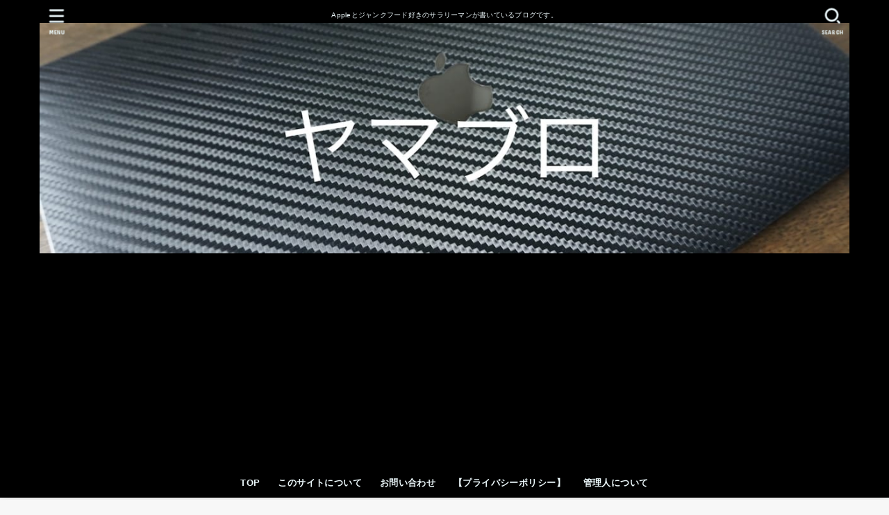

--- FILE ---
content_type: text/html; charset=UTF-8
request_url: https://yamablo.net/2020/08/08/%E3%80%90%E3%83%AC%E3%83%93%E3%83%A5%E3%83%BC%E3%80%91anker-powerport-iii-nano-pd%E5%AF%BE%E5%BF%9C-18w-usb-c-%E8%B6%85%E5%B0%8F%E5%9E%8B%E6%80%A5%E9%80%9F%E5%85%85%E9%9B%BB%E5%99%A8/
body_size: 37111
content:
<!doctype html>
<html lang="ja">
<head>
<meta charset="utf-8">
<meta http-equiv="X-UA-Compatible" content="IE=edge">
<meta name="HandheldFriendly" content="True">
<meta name="MobileOptimized" content="320">
<meta name="viewport" content="width=device-width, initial-scale=1.0, viewport-fit=cover">
<link rel="pingback" href="https://yamablo.net/xmlrpc.php">
<title>【レビュー】Anker PowerPort III Nano (PD対応 18W USB-C 超小型急速充電器)を買って良かった。 &#8211; ヤマブロ</title>
<meta name='robots' content='max-image-preview:large' />
<link rel='dns-prefetch' href='//code.typesquare.com' />
<link rel='dns-prefetch' href='//www.googletagmanager.com' />
<link rel='dns-prefetch' href='//fonts.googleapis.com' />
<link rel='dns-prefetch' href='//cdnjs.cloudflare.com' />
<link rel='dns-prefetch' href='//pagead2.googlesyndication.com' />
<link rel='dns-prefetch' href='//fundingchoicesmessages.google.com' />
<link rel="alternate" type="application/rss+xml" title="ヤマブロ &raquo; Feed" href="https://yamablo.net/feed/" />
<link rel="alternate" type="application/rss+xml" title="ヤマブロ &raquo; Comments Feed" href="https://yamablo.net/comments/feed/" />
<link rel="alternate" title="oEmbed (JSON)" type="application/json+oembed" href="https://yamablo.net/wp-json/oembed/1.0/embed?url=https%3A%2F%2Fyamablo.net%2F2020%2F08%2F08%2F%25e3%2580%2590%25e3%2583%25ac%25e3%2583%2593%25e3%2583%25a5%25e3%2583%25bc%25e3%2580%2591anker-powerport-iii-nano-pd%25e5%25af%25be%25e5%25bf%259c-18w-usb-c-%25e8%25b6%2585%25e5%25b0%258f%25e5%259e%258b%25e6%2580%25a5%25e9%2580%259f%25e5%2585%2585%25e9%259b%25bb%25e5%2599%25a8%2F" />
<link rel="alternate" title="oEmbed (XML)" type="text/xml+oembed" href="https://yamablo.net/wp-json/oembed/1.0/embed?url=https%3A%2F%2Fyamablo.net%2F2020%2F08%2F08%2F%25e3%2580%2590%25e3%2583%25ac%25e3%2583%2593%25e3%2583%25a5%25e3%2583%25bc%25e3%2580%2591anker-powerport-iii-nano-pd%25e5%25af%25be%25e5%25bf%259c-18w-usb-c-%25e8%25b6%2585%25e5%25b0%258f%25e5%259e%258b%25e6%2580%25a5%25e9%2580%259f%25e5%2585%2585%25e9%259b%25bb%25e5%2599%25a8%2F&#038;format=xml" />
<!-- yamablo.net is managing ads with Advanced Ads 2.0.16 – https://wpadvancedads.com/ --><script id="yamab-ready">
			window.advanced_ads_ready=function(e,a){a=a||"complete";var d=function(e){return"interactive"===a?"loading"!==e:"complete"===e};d(document.readyState)?e():document.addEventListener("readystatechange",(function(a){d(a.target.readyState)&&e()}),{once:"interactive"===a})},window.advanced_ads_ready_queue=window.advanced_ads_ready_queue||[];		</script>
		<style id='wp-img-auto-sizes-contain-inline-css' type='text/css'>
img:is([sizes=auto i],[sizes^="auto," i]){contain-intrinsic-size:3000px 1500px}
/*# sourceURL=wp-img-auto-sizes-contain-inline-css */
</style>
<style id='wp-emoji-styles-inline-css' type='text/css'>

	img.wp-smiley, img.emoji {
		display: inline !important;
		border: none !important;
		box-shadow: none !important;
		height: 1em !important;
		width: 1em !important;
		margin: 0 0.07em !important;
		vertical-align: -0.1em !important;
		background: none !important;
		padding: 0 !important;
	}
/*# sourceURL=wp-emoji-styles-inline-css */
</style>
<style id='wp-block-library-inline-css' type='text/css'>
:root{--wp-block-synced-color:#7a00df;--wp-block-synced-color--rgb:122,0,223;--wp-bound-block-color:var(--wp-block-synced-color);--wp-editor-canvas-background:#ddd;--wp-admin-theme-color:#007cba;--wp-admin-theme-color--rgb:0,124,186;--wp-admin-theme-color-darker-10:#006ba1;--wp-admin-theme-color-darker-10--rgb:0,107,160.5;--wp-admin-theme-color-darker-20:#005a87;--wp-admin-theme-color-darker-20--rgb:0,90,135;--wp-admin-border-width-focus:2px}@media (min-resolution:192dpi){:root{--wp-admin-border-width-focus:1.5px}}.wp-element-button{cursor:pointer}:root .has-very-light-gray-background-color{background-color:#eee}:root .has-very-dark-gray-background-color{background-color:#313131}:root .has-very-light-gray-color{color:#eee}:root .has-very-dark-gray-color{color:#313131}:root .has-vivid-green-cyan-to-vivid-cyan-blue-gradient-background{background:linear-gradient(135deg,#00d084,#0693e3)}:root .has-purple-crush-gradient-background{background:linear-gradient(135deg,#34e2e4,#4721fb 50%,#ab1dfe)}:root .has-hazy-dawn-gradient-background{background:linear-gradient(135deg,#faaca8,#dad0ec)}:root .has-subdued-olive-gradient-background{background:linear-gradient(135deg,#fafae1,#67a671)}:root .has-atomic-cream-gradient-background{background:linear-gradient(135deg,#fdd79a,#004a59)}:root .has-nightshade-gradient-background{background:linear-gradient(135deg,#330968,#31cdcf)}:root .has-midnight-gradient-background{background:linear-gradient(135deg,#020381,#2874fc)}:root{--wp--preset--font-size--normal:16px;--wp--preset--font-size--huge:42px}.has-regular-font-size{font-size:1em}.has-larger-font-size{font-size:2.625em}.has-normal-font-size{font-size:var(--wp--preset--font-size--normal)}.has-huge-font-size{font-size:var(--wp--preset--font-size--huge)}.has-text-align-center{text-align:center}.has-text-align-left{text-align:left}.has-text-align-right{text-align:right}.has-fit-text{white-space:nowrap!important}#end-resizable-editor-section{display:none}.aligncenter{clear:both}.items-justified-left{justify-content:flex-start}.items-justified-center{justify-content:center}.items-justified-right{justify-content:flex-end}.items-justified-space-between{justify-content:space-between}.screen-reader-text{border:0;clip-path:inset(50%);height:1px;margin:-1px;overflow:hidden;padding:0;position:absolute;width:1px;word-wrap:normal!important}.screen-reader-text:focus{background-color:#ddd;clip-path:none;color:#444;display:block;font-size:1em;height:auto;left:5px;line-height:normal;padding:15px 23px 14px;text-decoration:none;top:5px;width:auto;z-index:100000}html :where(.has-border-color){border-style:solid}html :where([style*=border-top-color]){border-top-style:solid}html :where([style*=border-right-color]){border-right-style:solid}html :where([style*=border-bottom-color]){border-bottom-style:solid}html :where([style*=border-left-color]){border-left-style:solid}html :where([style*=border-width]){border-style:solid}html :where([style*=border-top-width]){border-top-style:solid}html :where([style*=border-right-width]){border-right-style:solid}html :where([style*=border-bottom-width]){border-bottom-style:solid}html :where([style*=border-left-width]){border-left-style:solid}html :where(img[class*=wp-image-]){height:auto;max-width:100%}:where(figure){margin:0 0 1em}html :where(.is-position-sticky){--wp-admin--admin-bar--position-offset:var(--wp-admin--admin-bar--height,0px)}@media screen and (max-width:600px){html :where(.is-position-sticky){--wp-admin--admin-bar--position-offset:0px}}

/*# sourceURL=wp-block-library-inline-css */
</style><style id='wp-block-heading-inline-css' type='text/css'>
h1:where(.wp-block-heading).has-background,h2:where(.wp-block-heading).has-background,h3:where(.wp-block-heading).has-background,h4:where(.wp-block-heading).has-background,h5:where(.wp-block-heading).has-background,h6:where(.wp-block-heading).has-background{padding:1.25em 2.375em}h1.has-text-align-left[style*=writing-mode]:where([style*=vertical-lr]),h1.has-text-align-right[style*=writing-mode]:where([style*=vertical-rl]),h2.has-text-align-left[style*=writing-mode]:where([style*=vertical-lr]),h2.has-text-align-right[style*=writing-mode]:where([style*=vertical-rl]),h3.has-text-align-left[style*=writing-mode]:where([style*=vertical-lr]),h3.has-text-align-right[style*=writing-mode]:where([style*=vertical-rl]),h4.has-text-align-left[style*=writing-mode]:where([style*=vertical-lr]),h4.has-text-align-right[style*=writing-mode]:where([style*=vertical-rl]),h5.has-text-align-left[style*=writing-mode]:where([style*=vertical-lr]),h5.has-text-align-right[style*=writing-mode]:where([style*=vertical-rl]),h6.has-text-align-left[style*=writing-mode]:where([style*=vertical-lr]),h6.has-text-align-right[style*=writing-mode]:where([style*=vertical-rl]){rotate:180deg}
/*# sourceURL=https://yamablo.net/wp-includes/blocks/heading/style.min.css */
</style>
<style id='wp-block-image-inline-css' type='text/css'>
.wp-block-image>a,.wp-block-image>figure>a{display:inline-block}.wp-block-image img{box-sizing:border-box;height:auto;max-width:100%;vertical-align:bottom}@media not (prefers-reduced-motion){.wp-block-image img.hide{visibility:hidden}.wp-block-image img.show{animation:show-content-image .4s}}.wp-block-image[style*=border-radius] img,.wp-block-image[style*=border-radius]>a{border-radius:inherit}.wp-block-image.has-custom-border img{box-sizing:border-box}.wp-block-image.aligncenter{text-align:center}.wp-block-image.alignfull>a,.wp-block-image.alignwide>a{width:100%}.wp-block-image.alignfull img,.wp-block-image.alignwide img{height:auto;width:100%}.wp-block-image .aligncenter,.wp-block-image .alignleft,.wp-block-image .alignright,.wp-block-image.aligncenter,.wp-block-image.alignleft,.wp-block-image.alignright{display:table}.wp-block-image .aligncenter>figcaption,.wp-block-image .alignleft>figcaption,.wp-block-image .alignright>figcaption,.wp-block-image.aligncenter>figcaption,.wp-block-image.alignleft>figcaption,.wp-block-image.alignright>figcaption{caption-side:bottom;display:table-caption}.wp-block-image .alignleft{float:left;margin:.5em 1em .5em 0}.wp-block-image .alignright{float:right;margin:.5em 0 .5em 1em}.wp-block-image .aligncenter{margin-left:auto;margin-right:auto}.wp-block-image :where(figcaption){margin-bottom:1em;margin-top:.5em}.wp-block-image.is-style-circle-mask img{border-radius:9999px}@supports ((-webkit-mask-image:none) or (mask-image:none)) or (-webkit-mask-image:none){.wp-block-image.is-style-circle-mask img{border-radius:0;-webkit-mask-image:url('data:image/svg+xml;utf8,<svg viewBox="0 0 100 100" xmlns="http://www.w3.org/2000/svg"><circle cx="50" cy="50" r="50"/></svg>');mask-image:url('data:image/svg+xml;utf8,<svg viewBox="0 0 100 100" xmlns="http://www.w3.org/2000/svg"><circle cx="50" cy="50" r="50"/></svg>');mask-mode:alpha;-webkit-mask-position:center;mask-position:center;-webkit-mask-repeat:no-repeat;mask-repeat:no-repeat;-webkit-mask-size:contain;mask-size:contain}}:root :where(.wp-block-image.is-style-rounded img,.wp-block-image .is-style-rounded img){border-radius:9999px}.wp-block-image figure{margin:0}.wp-lightbox-container{display:flex;flex-direction:column;position:relative}.wp-lightbox-container img{cursor:zoom-in}.wp-lightbox-container img:hover+button{opacity:1}.wp-lightbox-container button{align-items:center;backdrop-filter:blur(16px) saturate(180%);background-color:#5a5a5a40;border:none;border-radius:4px;cursor:zoom-in;display:flex;height:20px;justify-content:center;opacity:0;padding:0;position:absolute;right:16px;text-align:center;top:16px;width:20px;z-index:100}@media not (prefers-reduced-motion){.wp-lightbox-container button{transition:opacity .2s ease}}.wp-lightbox-container button:focus-visible{outline:3px auto #5a5a5a40;outline:3px auto -webkit-focus-ring-color;outline-offset:3px}.wp-lightbox-container button:hover{cursor:pointer;opacity:1}.wp-lightbox-container button:focus{opacity:1}.wp-lightbox-container button:focus,.wp-lightbox-container button:hover,.wp-lightbox-container button:not(:hover):not(:active):not(.has-background){background-color:#5a5a5a40;border:none}.wp-lightbox-overlay{box-sizing:border-box;cursor:zoom-out;height:100vh;left:0;overflow:hidden;position:fixed;top:0;visibility:hidden;width:100%;z-index:100000}.wp-lightbox-overlay .close-button{align-items:center;cursor:pointer;display:flex;justify-content:center;min-height:40px;min-width:40px;padding:0;position:absolute;right:calc(env(safe-area-inset-right) + 16px);top:calc(env(safe-area-inset-top) + 16px);z-index:5000000}.wp-lightbox-overlay .close-button:focus,.wp-lightbox-overlay .close-button:hover,.wp-lightbox-overlay .close-button:not(:hover):not(:active):not(.has-background){background:none;border:none}.wp-lightbox-overlay .lightbox-image-container{height:var(--wp--lightbox-container-height);left:50%;overflow:hidden;position:absolute;top:50%;transform:translate(-50%,-50%);transform-origin:top left;width:var(--wp--lightbox-container-width);z-index:9999999999}.wp-lightbox-overlay .wp-block-image{align-items:center;box-sizing:border-box;display:flex;height:100%;justify-content:center;margin:0;position:relative;transform-origin:0 0;width:100%;z-index:3000000}.wp-lightbox-overlay .wp-block-image img{height:var(--wp--lightbox-image-height);min-height:var(--wp--lightbox-image-height);min-width:var(--wp--lightbox-image-width);width:var(--wp--lightbox-image-width)}.wp-lightbox-overlay .wp-block-image figcaption{display:none}.wp-lightbox-overlay button{background:none;border:none}.wp-lightbox-overlay .scrim{background-color:#fff;height:100%;opacity:.9;position:absolute;width:100%;z-index:2000000}.wp-lightbox-overlay.active{visibility:visible}@media not (prefers-reduced-motion){.wp-lightbox-overlay.active{animation:turn-on-visibility .25s both}.wp-lightbox-overlay.active img{animation:turn-on-visibility .35s both}.wp-lightbox-overlay.show-closing-animation:not(.active){animation:turn-off-visibility .35s both}.wp-lightbox-overlay.show-closing-animation:not(.active) img{animation:turn-off-visibility .25s both}.wp-lightbox-overlay.zoom.active{animation:none;opacity:1;visibility:visible}.wp-lightbox-overlay.zoom.active .lightbox-image-container{animation:lightbox-zoom-in .4s}.wp-lightbox-overlay.zoom.active .lightbox-image-container img{animation:none}.wp-lightbox-overlay.zoom.active .scrim{animation:turn-on-visibility .4s forwards}.wp-lightbox-overlay.zoom.show-closing-animation:not(.active){animation:none}.wp-lightbox-overlay.zoom.show-closing-animation:not(.active) .lightbox-image-container{animation:lightbox-zoom-out .4s}.wp-lightbox-overlay.zoom.show-closing-animation:not(.active) .lightbox-image-container img{animation:none}.wp-lightbox-overlay.zoom.show-closing-animation:not(.active) .scrim{animation:turn-off-visibility .4s forwards}}@keyframes show-content-image{0%{visibility:hidden}99%{visibility:hidden}to{visibility:visible}}@keyframes turn-on-visibility{0%{opacity:0}to{opacity:1}}@keyframes turn-off-visibility{0%{opacity:1;visibility:visible}99%{opacity:0;visibility:visible}to{opacity:0;visibility:hidden}}@keyframes lightbox-zoom-in{0%{transform:translate(calc((-100vw + var(--wp--lightbox-scrollbar-width))/2 + var(--wp--lightbox-initial-left-position)),calc(-50vh + var(--wp--lightbox-initial-top-position))) scale(var(--wp--lightbox-scale))}to{transform:translate(-50%,-50%) scale(1)}}@keyframes lightbox-zoom-out{0%{transform:translate(-50%,-50%) scale(1);visibility:visible}99%{visibility:visible}to{transform:translate(calc((-100vw + var(--wp--lightbox-scrollbar-width))/2 + var(--wp--lightbox-initial-left-position)),calc(-50vh + var(--wp--lightbox-initial-top-position))) scale(var(--wp--lightbox-scale));visibility:hidden}}
/*# sourceURL=https://yamablo.net/wp-includes/blocks/image/style.min.css */
</style>
<style id='wp-block-paragraph-inline-css' type='text/css'>
.is-small-text{font-size:.875em}.is-regular-text{font-size:1em}.is-large-text{font-size:2.25em}.is-larger-text{font-size:3em}.has-drop-cap:not(:focus):first-letter{float:left;font-size:8.4em;font-style:normal;font-weight:100;line-height:.68;margin:.05em .1em 0 0;text-transform:uppercase}body.rtl .has-drop-cap:not(:focus):first-letter{float:none;margin-left:.1em}p.has-drop-cap.has-background{overflow:hidden}:root :where(p.has-background){padding:1.25em 2.375em}:where(p.has-text-color:not(.has-link-color)) a{color:inherit}p.has-text-align-left[style*="writing-mode:vertical-lr"],p.has-text-align-right[style*="writing-mode:vertical-rl"]{rotate:180deg}
/*# sourceURL=https://yamablo.net/wp-includes/blocks/paragraph/style.min.css */
</style>
<style id='global-styles-inline-css' type='text/css'>
:root{--wp--preset--aspect-ratio--square: 1;--wp--preset--aspect-ratio--4-3: 4/3;--wp--preset--aspect-ratio--3-4: 3/4;--wp--preset--aspect-ratio--3-2: 3/2;--wp--preset--aspect-ratio--2-3: 2/3;--wp--preset--aspect-ratio--16-9: 16/9;--wp--preset--aspect-ratio--9-16: 9/16;--wp--preset--color--black: #000;--wp--preset--color--cyan-bluish-gray: #abb8c3;--wp--preset--color--white: #fff;--wp--preset--color--pale-pink: #f78da7;--wp--preset--color--vivid-red: #cf2e2e;--wp--preset--color--luminous-vivid-orange: #ff6900;--wp--preset--color--luminous-vivid-amber: #fcb900;--wp--preset--color--light-green-cyan: #7bdcb5;--wp--preset--color--vivid-green-cyan: #00d084;--wp--preset--color--pale-cyan-blue: #8ed1fc;--wp--preset--color--vivid-cyan-blue: #0693e3;--wp--preset--color--vivid-purple: #9b51e0;--wp--preset--color--stk-palette-one: var(--stk-palette-color1);--wp--preset--color--stk-palette-two: var(--stk-palette-color2);--wp--preset--color--stk-palette-three: var(--stk-palette-color3);--wp--preset--color--stk-palette-four: var(--stk-palette-color4);--wp--preset--color--stk-palette-five: var(--stk-palette-color5);--wp--preset--color--stk-palette-six: var(--stk-palette-color6);--wp--preset--color--stk-palette-seven: var(--stk-palette-color7);--wp--preset--color--stk-palette-eight: var(--stk-palette-color8);--wp--preset--color--stk-palette-nine: var(--stk-palette-color9);--wp--preset--color--stk-palette-ten: var(--stk-palette-color10);--wp--preset--color--mainttlbg: var(--main-ttl-bg);--wp--preset--color--mainttltext: var(--main-ttl-color);--wp--preset--color--stkeditorcolor-one: var(--stk-editor-color1);--wp--preset--color--stkeditorcolor-two: var(--stk-editor-color2);--wp--preset--color--stkeditorcolor-three: var(--stk-editor-color3);--wp--preset--gradient--vivid-cyan-blue-to-vivid-purple: linear-gradient(135deg,rgb(6,147,227) 0%,rgb(155,81,224) 100%);--wp--preset--gradient--light-green-cyan-to-vivid-green-cyan: linear-gradient(135deg,rgb(122,220,180) 0%,rgb(0,208,130) 100%);--wp--preset--gradient--luminous-vivid-amber-to-luminous-vivid-orange: linear-gradient(135deg,rgb(252,185,0) 0%,rgb(255,105,0) 100%);--wp--preset--gradient--luminous-vivid-orange-to-vivid-red: linear-gradient(135deg,rgb(255,105,0) 0%,rgb(207,46,46) 100%);--wp--preset--gradient--very-light-gray-to-cyan-bluish-gray: linear-gradient(135deg,rgb(238,238,238) 0%,rgb(169,184,195) 100%);--wp--preset--gradient--cool-to-warm-spectrum: linear-gradient(135deg,rgb(74,234,220) 0%,rgb(151,120,209) 20%,rgb(207,42,186) 40%,rgb(238,44,130) 60%,rgb(251,105,98) 80%,rgb(254,248,76) 100%);--wp--preset--gradient--blush-light-purple: linear-gradient(135deg,rgb(255,206,236) 0%,rgb(152,150,240) 100%);--wp--preset--gradient--blush-bordeaux: linear-gradient(135deg,rgb(254,205,165) 0%,rgb(254,45,45) 50%,rgb(107,0,62) 100%);--wp--preset--gradient--luminous-dusk: linear-gradient(135deg,rgb(255,203,112) 0%,rgb(199,81,192) 50%,rgb(65,88,208) 100%);--wp--preset--gradient--pale-ocean: linear-gradient(135deg,rgb(255,245,203) 0%,rgb(182,227,212) 50%,rgb(51,167,181) 100%);--wp--preset--gradient--electric-grass: linear-gradient(135deg,rgb(202,248,128) 0%,rgb(113,206,126) 100%);--wp--preset--gradient--midnight: linear-gradient(135deg,rgb(2,3,129) 0%,rgb(40,116,252) 100%);--wp--preset--font-size--small: 13px;--wp--preset--font-size--medium: 20px;--wp--preset--font-size--large: 36px;--wp--preset--font-size--x-large: 42px;--wp--preset--spacing--20: 0.44rem;--wp--preset--spacing--30: 0.67rem;--wp--preset--spacing--40: 1rem;--wp--preset--spacing--50: 1.5rem;--wp--preset--spacing--60: 2.25rem;--wp--preset--spacing--70: 3.38rem;--wp--preset--spacing--80: 5.06rem;--wp--preset--shadow--natural: 6px 6px 9px rgba(0, 0, 0, 0.2);--wp--preset--shadow--deep: 12px 12px 50px rgba(0, 0, 0, 0.4);--wp--preset--shadow--sharp: 6px 6px 0px rgba(0, 0, 0, 0.2);--wp--preset--shadow--outlined: 6px 6px 0px -3px rgb(255, 255, 255), 6px 6px rgb(0, 0, 0);--wp--preset--shadow--crisp: 6px 6px 0px rgb(0, 0, 0);}:where(.is-layout-flex){gap: 0.5em;}:where(.is-layout-grid){gap: 0.5em;}body .is-layout-flex{display: flex;}.is-layout-flex{flex-wrap: wrap;align-items: center;}.is-layout-flex > :is(*, div){margin: 0;}body .is-layout-grid{display: grid;}.is-layout-grid > :is(*, div){margin: 0;}:where(.wp-block-columns.is-layout-flex){gap: 2em;}:where(.wp-block-columns.is-layout-grid){gap: 2em;}:where(.wp-block-post-template.is-layout-flex){gap: 1.25em;}:where(.wp-block-post-template.is-layout-grid){gap: 1.25em;}.has-black-color{color: var(--wp--preset--color--black) !important;}.has-cyan-bluish-gray-color{color: var(--wp--preset--color--cyan-bluish-gray) !important;}.has-white-color{color: var(--wp--preset--color--white) !important;}.has-pale-pink-color{color: var(--wp--preset--color--pale-pink) !important;}.has-vivid-red-color{color: var(--wp--preset--color--vivid-red) !important;}.has-luminous-vivid-orange-color{color: var(--wp--preset--color--luminous-vivid-orange) !important;}.has-luminous-vivid-amber-color{color: var(--wp--preset--color--luminous-vivid-amber) !important;}.has-light-green-cyan-color{color: var(--wp--preset--color--light-green-cyan) !important;}.has-vivid-green-cyan-color{color: var(--wp--preset--color--vivid-green-cyan) !important;}.has-pale-cyan-blue-color{color: var(--wp--preset--color--pale-cyan-blue) !important;}.has-vivid-cyan-blue-color{color: var(--wp--preset--color--vivid-cyan-blue) !important;}.has-vivid-purple-color{color: var(--wp--preset--color--vivid-purple) !important;}.has-black-background-color{background-color: var(--wp--preset--color--black) !important;}.has-cyan-bluish-gray-background-color{background-color: var(--wp--preset--color--cyan-bluish-gray) !important;}.has-white-background-color{background-color: var(--wp--preset--color--white) !important;}.has-pale-pink-background-color{background-color: var(--wp--preset--color--pale-pink) !important;}.has-vivid-red-background-color{background-color: var(--wp--preset--color--vivid-red) !important;}.has-luminous-vivid-orange-background-color{background-color: var(--wp--preset--color--luminous-vivid-orange) !important;}.has-luminous-vivid-amber-background-color{background-color: var(--wp--preset--color--luminous-vivid-amber) !important;}.has-light-green-cyan-background-color{background-color: var(--wp--preset--color--light-green-cyan) !important;}.has-vivid-green-cyan-background-color{background-color: var(--wp--preset--color--vivid-green-cyan) !important;}.has-pale-cyan-blue-background-color{background-color: var(--wp--preset--color--pale-cyan-blue) !important;}.has-vivid-cyan-blue-background-color{background-color: var(--wp--preset--color--vivid-cyan-blue) !important;}.has-vivid-purple-background-color{background-color: var(--wp--preset--color--vivid-purple) !important;}.has-black-border-color{border-color: var(--wp--preset--color--black) !important;}.has-cyan-bluish-gray-border-color{border-color: var(--wp--preset--color--cyan-bluish-gray) !important;}.has-white-border-color{border-color: var(--wp--preset--color--white) !important;}.has-pale-pink-border-color{border-color: var(--wp--preset--color--pale-pink) !important;}.has-vivid-red-border-color{border-color: var(--wp--preset--color--vivid-red) !important;}.has-luminous-vivid-orange-border-color{border-color: var(--wp--preset--color--luminous-vivid-orange) !important;}.has-luminous-vivid-amber-border-color{border-color: var(--wp--preset--color--luminous-vivid-amber) !important;}.has-light-green-cyan-border-color{border-color: var(--wp--preset--color--light-green-cyan) !important;}.has-vivid-green-cyan-border-color{border-color: var(--wp--preset--color--vivid-green-cyan) !important;}.has-pale-cyan-blue-border-color{border-color: var(--wp--preset--color--pale-cyan-blue) !important;}.has-vivid-cyan-blue-border-color{border-color: var(--wp--preset--color--vivid-cyan-blue) !important;}.has-vivid-purple-border-color{border-color: var(--wp--preset--color--vivid-purple) !important;}.has-vivid-cyan-blue-to-vivid-purple-gradient-background{background: var(--wp--preset--gradient--vivid-cyan-blue-to-vivid-purple) !important;}.has-light-green-cyan-to-vivid-green-cyan-gradient-background{background: var(--wp--preset--gradient--light-green-cyan-to-vivid-green-cyan) !important;}.has-luminous-vivid-amber-to-luminous-vivid-orange-gradient-background{background: var(--wp--preset--gradient--luminous-vivid-amber-to-luminous-vivid-orange) !important;}.has-luminous-vivid-orange-to-vivid-red-gradient-background{background: var(--wp--preset--gradient--luminous-vivid-orange-to-vivid-red) !important;}.has-very-light-gray-to-cyan-bluish-gray-gradient-background{background: var(--wp--preset--gradient--very-light-gray-to-cyan-bluish-gray) !important;}.has-cool-to-warm-spectrum-gradient-background{background: var(--wp--preset--gradient--cool-to-warm-spectrum) !important;}.has-blush-light-purple-gradient-background{background: var(--wp--preset--gradient--blush-light-purple) !important;}.has-blush-bordeaux-gradient-background{background: var(--wp--preset--gradient--blush-bordeaux) !important;}.has-luminous-dusk-gradient-background{background: var(--wp--preset--gradient--luminous-dusk) !important;}.has-pale-ocean-gradient-background{background: var(--wp--preset--gradient--pale-ocean) !important;}.has-electric-grass-gradient-background{background: var(--wp--preset--gradient--electric-grass) !important;}.has-midnight-gradient-background{background: var(--wp--preset--gradient--midnight) !important;}.has-small-font-size{font-size: var(--wp--preset--font-size--small) !important;}.has-medium-font-size{font-size: var(--wp--preset--font-size--medium) !important;}.has-large-font-size{font-size: var(--wp--preset--font-size--large) !important;}.has-x-large-font-size{font-size: var(--wp--preset--font-size--x-large) !important;}
/*# sourceURL=global-styles-inline-css */
</style>

<style id='classic-theme-styles-inline-css' type='text/css'>
/*! This file is auto-generated */
.wp-block-button__link{color:#fff;background-color:#32373c;border-radius:9999px;box-shadow:none;text-decoration:none;padding:calc(.667em + 2px) calc(1.333em + 2px);font-size:1.125em}.wp-block-file__button{background:#32373c;color:#fff;text-decoration:none}
/*# sourceURL=/wp-includes/css/classic-themes.min.css */
</style>
<link rel='stylesheet' id='contact-form-7-css' href='https://yamablo.net/wp-content/plugins/contact-form-7/includes/css/styles.css?ver=6.1.4' type='text/css' media='all' />
<link rel='stylesheet' id='stk_style-css' href='https://yamablo.net/wp-content/themes/jstork19/style.css?ver=5.17.1' type='text/css' media='all' />
<style id='stk_style-inline-css' type='text/css'>
:root{--stk-base-font-family:"游ゴシック","Yu Gothic","游ゴシック体","YuGothic","Hiragino Kaku Gothic ProN",Meiryo,sans-serif;--stk-base-font-size-pc:103%;--stk-base-font-size-sp:103%;--stk-font-weight:400;--stk-font-feature-settings:normal;--stk-font-awesome-free:"Font Awesome 6 Free";--stk-font-awesome-brand:"Font Awesome 6 Brands";--wp--preset--font-size--medium:clamp(1.2em,2.5vw,20px);--wp--preset--font-size--large:clamp(1.5em,4.5vw,36px);--wp--preset--font-size--x-large:clamp(1.9em,5.25vw,42px);--wp--style--gallery-gap-default:.5em;--stk-flex-style:flex-start;--stk-wrap-width:1166px;--stk-wide-width:980px;--stk-main-width:728px;--stk-side-margin:32px;--stk-post-thumb-ratio:16/10;--stk-post-title-font_size:clamp(1.4em,4vw,1.9em);--stk-h1-font_size:clamp(1.4em,4vw,1.9em);--stk-h2-font_size:clamp(1.2em,2.6vw,1.3em);--stk-h2-normal-font_size:125%;--stk-h3-font_size:clamp(1.1em,2.3vw,1.15em);--stk-h4-font_size:105%;--stk-h5-font_size:100%;--stk-line_height:1.8;--stk-heading-line_height:1.5;--stk-heading-margin_top:2em;--stk-heading-margin_bottom:1em;--stk-margin:1.6em;--stk-h2-margin-rl:-2vw;--stk-el-margin-rl:-4vw;--stk-list-icon-size:1.8em;--stk-list-item-margin:.7em;--stk-list-margin:1em;--stk-h2-border_radius:3px;--stk-h2-border_width:4px;--stk-h3-border_width:4px;--stk-h4-border_width:4px;--stk-wttl-border_radius:0;--stk-wttl-border_width:2px;--stk-supplement-border_radius:4px;--stk-supplement-border_width:2px;--stk-supplement-sat:82%;--stk-supplement-lig:86%;--stk-box-border_radius:4px;--stk-box-border_width:2px;--stk-btn-border_radius:3px;--stk-btn-border_width:2px;--stk-post-radius:0;--stk-postlist-radius:0;--stk-cardlist-radius:0;--stk-shadow-s:1px 2px 10px rgba(0,0,0,.2);--stk-shadow-l:5px 10px 20px rgba(0,0,0,.2);--main-text-color:#3E3E3E;--main-link-color:#1bb4d3;--main-link-color-hover:#E69B9B;--main-ttl-bg:#000;--main-ttl-bg-rgba:rgba(0,0,0,.1);--main-ttl-color:#fff;--header-bg:#000;--header-bg-overlay:#0ea3c9;--header-logo-color:#ee2;--header-text-color:#edf9fc;--inner-content-bg:#fff;--label-bg:#fcee21;--label-text-color:#3e3e3e;--slider-text-color:#444;--side-text-color:#3e3e3e;--footer-bg:#666;--footer-text-color:#CACACA;--footer-link-color:#f7f7f7;--new-mark-bg:#ff6347;--oc-box-blue:#19b4ce;--oc-box-blue-inner:#d4f3ff;--oc-box-red:#ee5656;--oc-box-red-inner:#feeeed;--oc-box-yellow:#f7cf2e;--oc-box-yellow-inner:#fffae2;--oc-box-green:#39cd75;--oc-box-green-inner:#e8fbf0;--oc-box-pink:#f7b2b2;--oc-box-pink-inner:#fee;--oc-box-gray:#9c9c9c;--oc-box-gray-inner:#f5f5f5;--oc-box-black:#313131;--oc-box-black-inner:#404040;--oc-btn-rich_yellow:#f7cf2e;--oc-btn-rich_yellow-sdw:rgba(222,182,21,1);--oc-btn-rich_pink:#ee5656;--oc-btn-rich_pink-sdw:rgba(213,61,61,1);--oc-btn-rich_orange:#ef9b2f;--oc-btn-rich_orange-sdw:rgba(214,130,22,1);--oc-btn-rich_green:#39cd75;--oc-btn-rich_green-sdw:rgba(32,180,92,1);--oc-btn-rich_blue:#19b4ce;--oc-btn-rich_blue-sdw:rgba(0,155,181,1);--oc-base-border-color:rgba(125,125,125,.3);--oc-has-background-basic-padding:1.1em;--stk-maker-yellow:#ff6;--stk-maker-pink:#ffd5d5;--stk-maker-blue:#b5dfff;--stk-maker-green:#cff7c7;--stk-caption-font-size:11px;--stk-palette-color1:#abb8c3;--stk-palette-color2:#f78da7;--stk-palette-color3:#cf2e2e;--stk-palette-color4:#ff6900;--stk-palette-color5:#fcb900;--stk-palette-color6:#7bdcb5;--stk-palette-color7:#00d084;--stk-palette-color8:#8ed1fc;--stk-palette-color9:#0693e3;--stk-palette-color10:#9b51e0;--stk-editor-color1:#1bb4d3;--stk-editor-color2:#f55e5e;--stk-editor-color3:#ee2;--stk-editor-color1-rgba:rgba(27,180,211,.1);--stk-editor-color2-rgba:rgba(245,94,94,.1);--stk-editor-color3-rgba:rgba(238,238,34,.1)}
.fb-likebtn .like_text::after{content:"この記事が気に入ったらフォローしよう！"}#related-box .h_ttl::after{content:"こちらの記事も人気です"}.stk_authorbox>.h_ttl:not(.subtext__none)::after{content:"この記事を書いた人"}#author-newpost .h_ttl::after{content:"このライターの最新記事"}
/*# sourceURL=stk_style-inline-css */
</style>
<link rel='stylesheet' id='stk_child-style-css' href='https://yamablo.net/wp-content/themes/jstork19_custom/style.css' type='text/css' media='all' />
<link rel='stylesheet' id='gf_font-css' href='https://fonts.googleapis.com/css?family=Concert+One&#038;display=swap' type='text/css' media='all' />
<style id='gf_font-inline-css' type='text/css'>
.gf {font-family: "Concert One", "游ゴシック", "Yu Gothic", "游ゴシック体", "YuGothic", "Hiragino Kaku Gothic ProN", Meiryo, sans-serif;}
/*# sourceURL=gf_font-inline-css */
</style>
<link rel='stylesheet' id='fontawesome-css' href='https://cdnjs.cloudflare.com/ajax/libs/font-awesome/6.7.2/css/all.min.css' type='text/css' media='all' />
<script type="text/javascript" src="https://yamablo.net/wp-includes/js/jquery/jquery.min.js?ver=3.7.1" id="jquery-core-js"></script>
<script type="text/javascript" src="https://yamablo.net/wp-includes/js/jquery/jquery-migrate.min.js?ver=3.4.1" id="jquery-migrate-js"></script>
<script type="text/javascript" id="jquery-js-after">
/* <![CDATA[ */
jQuery(function($){$(".widget_categories li, .widget_nav_menu li").has("ul").toggleClass("accordionMenu");$(".widget ul.children , .widget ul.sub-menu").after("<span class='accordionBtn'></span>");$(".widget ul.children , .widget ul.sub-menu").hide();$("ul .accordionBtn").on("click",function(){$(this).prev("ul").slideToggle();$(this).toggleClass("active")})});
//# sourceURL=jquery-js-after
/* ]]> */
</script>
<script type="text/javascript" src="//code.typesquare.com/static/pnlkprxf3cc%253D/kagoya.js?ver=1.0.0" id="typesquare_std-js"></script>

<!-- Google tag (gtag.js) snippet added by Site Kit -->
<!-- Google Analytics snippet added by Site Kit -->
<script type="text/javascript" src="https://www.googletagmanager.com/gtag/js?id=GT-TBWLGKQ" id="google_gtagjs-js" async></script>
<script type="text/javascript" id="google_gtagjs-js-after">
/* <![CDATA[ */
window.dataLayer = window.dataLayer || [];function gtag(){dataLayer.push(arguments);}
gtag("set","linker",{"domains":["yamablo.net"]});
gtag("js", new Date());
gtag("set", "developer_id.dZTNiMT", true);
gtag("config", "GT-TBWLGKQ");
//# sourceURL=google_gtagjs-js-after
/* ]]> */
</script>
<link rel="https://api.w.org/" href="https://yamablo.net/wp-json/" /><link rel="alternate" title="JSON" type="application/json" href="https://yamablo.net/wp-json/wp/v2/posts/1351" /><link rel="EditURI" type="application/rsd+xml" title="RSD" href="https://yamablo.net/xmlrpc.php?rsd" />

<link rel="canonical" href="https://yamablo.net/2020/08/08/%e3%80%90%e3%83%ac%e3%83%93%e3%83%a5%e3%83%bc%e3%80%91anker-powerport-iii-nano-pd%e5%af%be%e5%bf%9c-18w-usb-c-%e8%b6%85%e5%b0%8f%e5%9e%8b%e6%80%a5%e9%80%9f%e5%85%85%e9%9b%bb%e5%99%a8/" />
<link rel='shortlink' href='https://yamablo.net/?p=1351' />
<meta name="generator" content="Site Kit by Google 1.170.0" /><style type='text/css'>h1,h2,h3,.entry-title{ font-family: "UD新ゴ M";}h4,h5,h6{ font-family: "UD新ゴ R";}.hentry{ font-family: "UD新ゴ コンデンス90 L";}strong,b{ font-family: "UD新ゴ コンデンス90 M";}</style><meta name="thumbnail" content="https://yamablo.net/wp-content/uploads/2020/08/Anker-PowerPort-III-Nano-e1596844171707.jpeg" />

<!-- Google AdSense meta tags added by Site Kit -->
<meta name="google-adsense-platform-account" content="ca-host-pub-2644536267352236">
<meta name="google-adsense-platform-domain" content="sitekit.withgoogle.com">
<!-- End Google AdSense meta tags added by Site Kit -->
<noscript><style>.lazyload[data-src]{display:none !important;}</style></noscript><style>.lazyload{background-image:none !important;}.lazyload:before{background-image:none !important;}</style>
<!-- Google AdSense snippet added by Site Kit -->
<script type="text/javascript" async="async" src="https://pagead2.googlesyndication.com/pagead/js/adsbygoogle.js?client=ca-pub-6195936704612624&amp;host=ca-host-pub-2644536267352236" crossorigin="anonymous"></script>

<!-- End Google AdSense snippet added by Site Kit -->

<!-- Google AdSense Ad Blocking Recovery snippet added by Site Kit -->
<script async src="https://fundingchoicesmessages.google.com/i/pub-6195936704612624?ers=1"></script><script>(function() {function signalGooglefcPresent() {if (!window.frames['googlefcPresent']) {if (document.body) {const iframe = document.createElement('iframe'); iframe.style = 'width: 0; height: 0; border: none; z-index: -1000; left: -1000px; top: -1000px;'; iframe.style.display = 'none'; iframe.name = 'googlefcPresent'; document.body.appendChild(iframe);} else {setTimeout(signalGooglefcPresent, 0);}}}signalGooglefcPresent();})();</script>
<!-- End Google AdSense Ad Blocking Recovery snippet added by Site Kit -->

<!-- Google AdSense Ad Blocking Recovery Error Protection snippet added by Site Kit -->
<script>(function(){'use strict';function aa(a){var b=0;return function(){return b<a.length?{done:!1,value:a[b++]}:{done:!0}}}var ba=typeof Object.defineProperties=="function"?Object.defineProperty:function(a,b,c){if(a==Array.prototype||a==Object.prototype)return a;a[b]=c.value;return a};
function ca(a){a=["object"==typeof globalThis&&globalThis,a,"object"==typeof window&&window,"object"==typeof self&&self,"object"==typeof global&&global];for(var b=0;b<a.length;++b){var c=a[b];if(c&&c.Math==Math)return c}throw Error("Cannot find global object");}var da=ca(this);function l(a,b){if(b)a:{var c=da;a=a.split(".");for(var d=0;d<a.length-1;d++){var e=a[d];if(!(e in c))break a;c=c[e]}a=a[a.length-1];d=c[a];b=b(d);b!=d&&b!=null&&ba(c,a,{configurable:!0,writable:!0,value:b})}}
function ea(a){return a.raw=a}function n(a){var b=typeof Symbol!="undefined"&&Symbol.iterator&&a[Symbol.iterator];if(b)return b.call(a);if(typeof a.length=="number")return{next:aa(a)};throw Error(String(a)+" is not an iterable or ArrayLike");}function fa(a){for(var b,c=[];!(b=a.next()).done;)c.push(b.value);return c}var ha=typeof Object.create=="function"?Object.create:function(a){function b(){}b.prototype=a;return new b},p;
if(typeof Object.setPrototypeOf=="function")p=Object.setPrototypeOf;else{var q;a:{var ja={a:!0},ka={};try{ka.__proto__=ja;q=ka.a;break a}catch(a){}q=!1}p=q?function(a,b){a.__proto__=b;if(a.__proto__!==b)throw new TypeError(a+" is not extensible");return a}:null}var la=p;
function t(a,b){a.prototype=ha(b.prototype);a.prototype.constructor=a;if(la)la(a,b);else for(var c in b)if(c!="prototype")if(Object.defineProperties){var d=Object.getOwnPropertyDescriptor(b,c);d&&Object.defineProperty(a,c,d)}else a[c]=b[c];a.A=b.prototype}function ma(){for(var a=Number(this),b=[],c=a;c<arguments.length;c++)b[c-a]=arguments[c];return b}l("Object.is",function(a){return a?a:function(b,c){return b===c?b!==0||1/b===1/c:b!==b&&c!==c}});
l("Array.prototype.includes",function(a){return a?a:function(b,c){var d=this;d instanceof String&&(d=String(d));var e=d.length;c=c||0;for(c<0&&(c=Math.max(c+e,0));c<e;c++){var f=d[c];if(f===b||Object.is(f,b))return!0}return!1}});
l("String.prototype.includes",function(a){return a?a:function(b,c){if(this==null)throw new TypeError("The 'this' value for String.prototype.includes must not be null or undefined");if(b instanceof RegExp)throw new TypeError("First argument to String.prototype.includes must not be a regular expression");return this.indexOf(b,c||0)!==-1}});l("Number.MAX_SAFE_INTEGER",function(){return 9007199254740991});
l("Number.isFinite",function(a){return a?a:function(b){return typeof b!=="number"?!1:!isNaN(b)&&b!==Infinity&&b!==-Infinity}});l("Number.isInteger",function(a){return a?a:function(b){return Number.isFinite(b)?b===Math.floor(b):!1}});l("Number.isSafeInteger",function(a){return a?a:function(b){return Number.isInteger(b)&&Math.abs(b)<=Number.MAX_SAFE_INTEGER}});
l("Math.trunc",function(a){return a?a:function(b){b=Number(b);if(isNaN(b)||b===Infinity||b===-Infinity||b===0)return b;var c=Math.floor(Math.abs(b));return b<0?-c:c}});/*

 Copyright The Closure Library Authors.
 SPDX-License-Identifier: Apache-2.0
*/
var u=this||self;function v(a,b){a:{var c=["CLOSURE_FLAGS"];for(var d=u,e=0;e<c.length;e++)if(d=d[c[e]],d==null){c=null;break a}c=d}a=c&&c[a];return a!=null?a:b}function w(a){return a};function na(a){u.setTimeout(function(){throw a;},0)};var oa=v(610401301,!1),pa=v(188588736,!0),qa=v(645172343,v(1,!0));var x,ra=u.navigator;x=ra?ra.userAgentData||null:null;function z(a){return oa?x?x.brands.some(function(b){return(b=b.brand)&&b.indexOf(a)!=-1}):!1:!1}function A(a){var b;a:{if(b=u.navigator)if(b=b.userAgent)break a;b=""}return b.indexOf(a)!=-1};function B(){return oa?!!x&&x.brands.length>0:!1}function C(){return B()?z("Chromium"):(A("Chrome")||A("CriOS"))&&!(B()?0:A("Edge"))||A("Silk")};var sa=B()?!1:A("Trident")||A("MSIE");!A("Android")||C();C();A("Safari")&&(C()||(B()?0:A("Coast"))||(B()?0:A("Opera"))||(B()?0:A("Edge"))||(B()?z("Microsoft Edge"):A("Edg/"))||B()&&z("Opera"));var ta={},D=null;var ua=typeof Uint8Array!=="undefined",va=!sa&&typeof btoa==="function";var wa;function E(){return typeof BigInt==="function"};var F=typeof Symbol==="function"&&typeof Symbol()==="symbol";function xa(a){return typeof Symbol==="function"&&typeof Symbol()==="symbol"?Symbol():a}var G=xa(),ya=xa("2ex");var za=F?function(a,b){a[G]|=b}:function(a,b){a.g!==void 0?a.g|=b:Object.defineProperties(a,{g:{value:b,configurable:!0,writable:!0,enumerable:!1}})},H=F?function(a){return a[G]|0}:function(a){return a.g|0},I=F?function(a){return a[G]}:function(a){return a.g},J=F?function(a,b){a[G]=b}:function(a,b){a.g!==void 0?a.g=b:Object.defineProperties(a,{g:{value:b,configurable:!0,writable:!0,enumerable:!1}})};function Aa(a,b){J(b,(a|0)&-14591)}function Ba(a,b){J(b,(a|34)&-14557)};var K={},Ca={};function Da(a){return!(!a||typeof a!=="object"||a.g!==Ca)}function Ea(a){return a!==null&&typeof a==="object"&&!Array.isArray(a)&&a.constructor===Object}function L(a,b,c){if(!Array.isArray(a)||a.length)return!1;var d=H(a);if(d&1)return!0;if(!(b&&(Array.isArray(b)?b.includes(c):b.has(c))))return!1;J(a,d|1);return!0};var M=0,N=0;function Fa(a){var b=a>>>0;M=b;N=(a-b)/4294967296>>>0}function Ga(a){if(a<0){Fa(-a);var b=n(Ha(M,N));a=b.next().value;b=b.next().value;M=a>>>0;N=b>>>0}else Fa(a)}function Ia(a,b){b>>>=0;a>>>=0;if(b<=2097151)var c=""+(4294967296*b+a);else E()?c=""+(BigInt(b)<<BigInt(32)|BigInt(a)):(c=(a>>>24|b<<8)&16777215,b=b>>16&65535,a=(a&16777215)+c*6777216+b*6710656,c+=b*8147497,b*=2,a>=1E7&&(c+=a/1E7>>>0,a%=1E7),c>=1E7&&(b+=c/1E7>>>0,c%=1E7),c=b+Ja(c)+Ja(a));return c}
function Ja(a){a=String(a);return"0000000".slice(a.length)+a}function Ha(a,b){b=~b;a?a=~a+1:b+=1;return[a,b]};var Ka=/^-?([1-9][0-9]*|0)(\.[0-9]+)?$/;var O;function La(a,b){O=b;a=new a(b);O=void 0;return a}
function P(a,b,c){a==null&&(a=O);O=void 0;if(a==null){var d=96;c?(a=[c],d|=512):a=[];b&&(d=d&-16760833|(b&1023)<<14)}else{if(!Array.isArray(a))throw Error("narr");d=H(a);if(d&2048)throw Error("farr");if(d&64)return a;d|=64;if(c&&(d|=512,c!==a[0]))throw Error("mid");a:{c=a;var e=c.length;if(e){var f=e-1;if(Ea(c[f])){d|=256;b=f-(+!!(d&512)-1);if(b>=1024)throw Error("pvtlmt");d=d&-16760833|(b&1023)<<14;break a}}if(b){b=Math.max(b,e-(+!!(d&512)-1));if(b>1024)throw Error("spvt");d=d&-16760833|(b&1023)<<
14}}}J(a,d);return a};function Ma(a){switch(typeof a){case "number":return isFinite(a)?a:String(a);case "boolean":return a?1:0;case "object":if(a)if(Array.isArray(a)){if(L(a,void 0,0))return}else if(ua&&a!=null&&a instanceof Uint8Array){if(va){for(var b="",c=0,d=a.length-10240;c<d;)b+=String.fromCharCode.apply(null,a.subarray(c,c+=10240));b+=String.fromCharCode.apply(null,c?a.subarray(c):a);a=btoa(b)}else{b===void 0&&(b=0);if(!D){D={};c="ABCDEFGHIJKLMNOPQRSTUVWXYZabcdefghijklmnopqrstuvwxyz0123456789".split("");d=["+/=",
"+/","-_=","-_.","-_"];for(var e=0;e<5;e++){var f=c.concat(d[e].split(""));ta[e]=f;for(var g=0;g<f.length;g++){var h=f[g];D[h]===void 0&&(D[h]=g)}}}b=ta[b];c=Array(Math.floor(a.length/3));d=b[64]||"";for(e=f=0;f<a.length-2;f+=3){var k=a[f],m=a[f+1];h=a[f+2];g=b[k>>2];k=b[(k&3)<<4|m>>4];m=b[(m&15)<<2|h>>6];h=b[h&63];c[e++]=g+k+m+h}g=0;h=d;switch(a.length-f){case 2:g=a[f+1],h=b[(g&15)<<2]||d;case 1:a=a[f],c[e]=b[a>>2]+b[(a&3)<<4|g>>4]+h+d}a=c.join("")}return a}}return a};function Na(a,b,c){a=Array.prototype.slice.call(a);var d=a.length,e=b&256?a[d-1]:void 0;d+=e?-1:0;for(b=b&512?1:0;b<d;b++)a[b]=c(a[b]);if(e){b=a[b]={};for(var f in e)Object.prototype.hasOwnProperty.call(e,f)&&(b[f]=c(e[f]))}return a}function Oa(a,b,c,d,e){if(a!=null){if(Array.isArray(a))a=L(a,void 0,0)?void 0:e&&H(a)&2?a:Pa(a,b,c,d!==void 0,e);else if(Ea(a)){var f={},g;for(g in a)Object.prototype.hasOwnProperty.call(a,g)&&(f[g]=Oa(a[g],b,c,d,e));a=f}else a=b(a,d);return a}}
function Pa(a,b,c,d,e){var f=d||c?H(a):0;d=d?!!(f&32):void 0;a=Array.prototype.slice.call(a);for(var g=0;g<a.length;g++)a[g]=Oa(a[g],b,c,d,e);c&&c(f,a);return a}function Qa(a){return a.s===K?a.toJSON():Ma(a)};function Ra(a,b,c){c=c===void 0?Ba:c;if(a!=null){if(ua&&a instanceof Uint8Array)return b?a:new Uint8Array(a);if(Array.isArray(a)){var d=H(a);if(d&2)return a;b&&(b=d===0||!!(d&32)&&!(d&64||!(d&16)));return b?(J(a,(d|34)&-12293),a):Pa(a,Ra,d&4?Ba:c,!0,!0)}a.s===K&&(c=a.h,d=I(c),a=d&2?a:La(a.constructor,Sa(c,d,!0)));return a}}function Sa(a,b,c){var d=c||b&2?Ba:Aa,e=!!(b&32);a=Na(a,b,function(f){return Ra(f,e,d)});za(a,32|(c?2:0));return a};function Ta(a,b){a=a.h;return Ua(a,I(a),b)}function Va(a,b,c,d){b=d+(+!!(b&512)-1);if(!(b<0||b>=a.length||b>=c))return a[b]}
function Ua(a,b,c,d){if(c===-1)return null;var e=b>>14&1023||536870912;if(c>=e){if(b&256)return a[a.length-1][c]}else{var f=a.length;if(d&&b&256&&(d=a[f-1][c],d!=null)){if(Va(a,b,e,c)&&ya!=null){var g;a=(g=wa)!=null?g:wa={};g=a[ya]||0;g>=4||(a[ya]=g+1,g=Error(),g.__closure__error__context__984382||(g.__closure__error__context__984382={}),g.__closure__error__context__984382.severity="incident",na(g))}return d}return Va(a,b,e,c)}}
function Wa(a,b,c,d,e){var f=b>>14&1023||536870912;if(c>=f||e&&!qa){var g=b;if(b&256)e=a[a.length-1];else{if(d==null)return;e=a[f+(+!!(b&512)-1)]={};g|=256}e[c]=d;c<f&&(a[c+(+!!(b&512)-1)]=void 0);g!==b&&J(a,g)}else a[c+(+!!(b&512)-1)]=d,b&256&&(a=a[a.length-1],c in a&&delete a[c])}
function Xa(a,b){var c=Ya;var d=d===void 0?!1:d;var e=a.h;var f=I(e),g=Ua(e,f,b,d);if(g!=null&&typeof g==="object"&&g.s===K)c=g;else if(Array.isArray(g)){var h=H(g),k=h;k===0&&(k|=f&32);k|=f&2;k!==h&&J(g,k);c=new c(g)}else c=void 0;c!==g&&c!=null&&Wa(e,f,b,c,d);e=c;if(e==null)return e;a=a.h;f=I(a);f&2||(g=e,c=g.h,h=I(c),g=h&2?La(g.constructor,Sa(c,h,!1)):g,g!==e&&(e=g,Wa(a,f,b,e,d)));return e}function Za(a,b){a=Ta(a,b);return a==null||typeof a==="string"?a:void 0}
function $a(a,b){var c=c===void 0?0:c;a=Ta(a,b);if(a!=null)if(b=typeof a,b==="number"?Number.isFinite(a):b!=="string"?0:Ka.test(a))if(typeof a==="number"){if(a=Math.trunc(a),!Number.isSafeInteger(a)){Ga(a);b=M;var d=N;if(a=d&2147483648)b=~b+1>>>0,d=~d>>>0,b==0&&(d=d+1>>>0);b=d*4294967296+(b>>>0);a=a?-b:b}}else if(b=Math.trunc(Number(a)),Number.isSafeInteger(b))a=String(b);else{if(b=a.indexOf("."),b!==-1&&(a=a.substring(0,b)),!(a[0]==="-"?a.length<20||a.length===20&&Number(a.substring(0,7))>-922337:
a.length<19||a.length===19&&Number(a.substring(0,6))<922337)){if(a.length<16)Ga(Number(a));else if(E())a=BigInt(a),M=Number(a&BigInt(4294967295))>>>0,N=Number(a>>BigInt(32)&BigInt(4294967295));else{b=+(a[0]==="-");N=M=0;d=a.length;for(var e=b,f=(d-b)%6+b;f<=d;e=f,f+=6)e=Number(a.slice(e,f)),N*=1E6,M=M*1E6+e,M>=4294967296&&(N+=Math.trunc(M/4294967296),N>>>=0,M>>>=0);b&&(b=n(Ha(M,N)),a=b.next().value,b=b.next().value,M=a,N=b)}a=M;b=N;b&2147483648?E()?a=""+(BigInt(b|0)<<BigInt(32)|BigInt(a>>>0)):(b=
n(Ha(a,b)),a=b.next().value,b=b.next().value,a="-"+Ia(a,b)):a=Ia(a,b)}}else a=void 0;return a!=null?a:c}function R(a,b){var c=c===void 0?"":c;a=Za(a,b);return a!=null?a:c};var S;function T(a,b,c){this.h=P(a,b,c)}T.prototype.toJSON=function(){return ab(this)};T.prototype.s=K;T.prototype.toString=function(){try{return S=!0,ab(this).toString()}finally{S=!1}};
function ab(a){var b=S?a.h:Pa(a.h,Qa,void 0,void 0,!1);var c=!S;var d=pa?void 0:a.constructor.v;var e=I(c?a.h:b);if(a=b.length){var f=b[a-1],g=Ea(f);g?a--:f=void 0;e=+!!(e&512)-1;var h=b;if(g){b:{var k=f;var m={};g=!1;if(k)for(var r in k)if(Object.prototype.hasOwnProperty.call(k,r))if(isNaN(+r))m[r]=k[r];else{var y=k[r];Array.isArray(y)&&(L(y,d,+r)||Da(y)&&y.size===0)&&(y=null);y==null&&(g=!0);y!=null&&(m[r]=y)}if(g){for(var Q in m)break b;m=null}else m=k}k=m==null?f!=null:m!==f}for(var ia;a>0;a--){Q=
a-1;r=h[Q];Q-=e;if(!(r==null||L(r,d,Q)||Da(r)&&r.size===0))break;ia=!0}if(h!==b||k||ia){if(!c)h=Array.prototype.slice.call(h,0,a);else if(ia||k||m)h.length=a;m&&h.push(m)}b=h}return b};function bb(a){return function(b){if(b==null||b=="")b=new a;else{b=JSON.parse(b);if(!Array.isArray(b))throw Error("dnarr");za(b,32);b=La(a,b)}return b}};function cb(a){this.h=P(a)}t(cb,T);var db=bb(cb);var U;function V(a){this.g=a}V.prototype.toString=function(){return this.g+""};var eb={};function fb(a){if(U===void 0){var b=null;var c=u.trustedTypes;if(c&&c.createPolicy){try{b=c.createPolicy("goog#html",{createHTML:w,createScript:w,createScriptURL:w})}catch(d){u.console&&u.console.error(d.message)}U=b}else U=b}a=(b=U)?b.createScriptURL(a):a;return new V(a,eb)};/*

 SPDX-License-Identifier: Apache-2.0
*/
function gb(a){var b=ma.apply(1,arguments);if(b.length===0)return fb(a[0]);for(var c=a[0],d=0;d<b.length;d++)c+=encodeURIComponent(b[d])+a[d+1];return fb(c)};function hb(a,b){a.src=b instanceof V&&b.constructor===V?b.g:"type_error:TrustedResourceUrl";var c,d;(c=(b=(d=(c=(a.ownerDocument&&a.ownerDocument.defaultView||window).document).querySelector)==null?void 0:d.call(c,"script[nonce]"))?b.nonce||b.getAttribute("nonce")||"":"")&&a.setAttribute("nonce",c)};function ib(){return Math.floor(Math.random()*2147483648).toString(36)+Math.abs(Math.floor(Math.random()*2147483648)^Date.now()).toString(36)};function jb(a,b){b=String(b);a.contentType==="application/xhtml+xml"&&(b=b.toLowerCase());return a.createElement(b)}function kb(a){this.g=a||u.document||document};function lb(a){a=a===void 0?document:a;return a.createElement("script")};function mb(a,b,c,d,e,f){try{var g=a.g,h=lb(g);h.async=!0;hb(h,b);g.head.appendChild(h);h.addEventListener("load",function(){e();d&&g.head.removeChild(h)});h.addEventListener("error",function(){c>0?mb(a,b,c-1,d,e,f):(d&&g.head.removeChild(h),f())})}catch(k){f()}};var nb=u.atob("aHR0cHM6Ly93d3cuZ3N0YXRpYy5jb20vaW1hZ2VzL2ljb25zL21hdGVyaWFsL3N5c3RlbS8xeC93YXJuaW5nX2FtYmVyXzI0ZHAucG5n"),ob=u.atob("WW91IGFyZSBzZWVpbmcgdGhpcyBtZXNzYWdlIGJlY2F1c2UgYWQgb3Igc2NyaXB0IGJsb2NraW5nIHNvZnR3YXJlIGlzIGludGVyZmVyaW5nIHdpdGggdGhpcyBwYWdlLg=="),pb=u.atob("RGlzYWJsZSBhbnkgYWQgb3Igc2NyaXB0IGJsb2NraW5nIHNvZnR3YXJlLCB0aGVuIHJlbG9hZCB0aGlzIHBhZ2Uu");function qb(a,b,c){this.i=a;this.u=b;this.o=c;this.g=null;this.j=[];this.m=!1;this.l=new kb(this.i)}
function rb(a){if(a.i.body&&!a.m){var b=function(){sb(a);u.setTimeout(function(){tb(a,3)},50)};mb(a.l,a.u,2,!0,function(){u[a.o]||b()},b);a.m=!0}}
function sb(a){for(var b=W(1,5),c=0;c<b;c++){var d=X(a);a.i.body.appendChild(d);a.j.push(d)}b=X(a);b.style.bottom="0";b.style.left="0";b.style.position="fixed";b.style.width=W(100,110).toString()+"%";b.style.zIndex=W(2147483544,2147483644).toString();b.style.backgroundColor=ub(249,259,242,252,219,229);b.style.boxShadow="0 0 12px #888";b.style.color=ub(0,10,0,10,0,10);b.style.display="flex";b.style.justifyContent="center";b.style.fontFamily="Roboto, Arial";c=X(a);c.style.width=W(80,85).toString()+
"%";c.style.maxWidth=W(750,775).toString()+"px";c.style.margin="24px";c.style.display="flex";c.style.alignItems="flex-start";c.style.justifyContent="center";d=jb(a.l.g,"IMG");d.className=ib();d.src=nb;d.alt="Warning icon";d.style.height="24px";d.style.width="24px";d.style.paddingRight="16px";var e=X(a),f=X(a);f.style.fontWeight="bold";f.textContent=ob;var g=X(a);g.textContent=pb;Y(a,e,f);Y(a,e,g);Y(a,c,d);Y(a,c,e);Y(a,b,c);a.g=b;a.i.body.appendChild(a.g);b=W(1,5);for(c=0;c<b;c++)d=X(a),a.i.body.appendChild(d),
a.j.push(d)}function Y(a,b,c){for(var d=W(1,5),e=0;e<d;e++){var f=X(a);b.appendChild(f)}b.appendChild(c);c=W(1,5);for(d=0;d<c;d++)e=X(a),b.appendChild(e)}function W(a,b){return Math.floor(a+Math.random()*(b-a))}function ub(a,b,c,d,e,f){return"rgb("+W(Math.max(a,0),Math.min(b,255)).toString()+","+W(Math.max(c,0),Math.min(d,255)).toString()+","+W(Math.max(e,0),Math.min(f,255)).toString()+")"}function X(a){a=jb(a.l.g,"DIV");a.className=ib();return a}
function tb(a,b){b<=0||a.g!=null&&a.g.offsetHeight!==0&&a.g.offsetWidth!==0||(vb(a),sb(a),u.setTimeout(function(){tb(a,b-1)},50))}function vb(a){for(var b=n(a.j),c=b.next();!c.done;c=b.next())(c=c.value)&&c.parentNode&&c.parentNode.removeChild(c);a.j=[];(b=a.g)&&b.parentNode&&b.parentNode.removeChild(b);a.g=null};function wb(a,b,c,d,e){function f(k){document.body?g(document.body):k>0?u.setTimeout(function(){f(k-1)},e):b()}function g(k){k.appendChild(h);u.setTimeout(function(){h?(h.offsetHeight!==0&&h.offsetWidth!==0?b():a(),h.parentNode&&h.parentNode.removeChild(h)):a()},d)}var h=xb(c);f(3)}function xb(a){var b=document.createElement("div");b.className=a;b.style.width="1px";b.style.height="1px";b.style.position="absolute";b.style.left="-10000px";b.style.top="-10000px";b.style.zIndex="-10000";return b};function Ya(a){this.h=P(a)}t(Ya,T);function yb(a){this.h=P(a)}t(yb,T);var zb=bb(yb);function Ab(a){if(!a)return null;a=Za(a,4);var b;a===null||a===void 0?b=null:b=fb(a);return b};var Bb=ea([""]),Cb=ea([""]);function Db(a,b){this.m=a;this.o=new kb(a.document);this.g=b;this.j=R(this.g,1);this.u=Ab(Xa(this.g,2))||gb(Bb);this.i=!1;b=Ab(Xa(this.g,13))||gb(Cb);this.l=new qb(a.document,b,R(this.g,12))}Db.prototype.start=function(){Eb(this)};
function Eb(a){Fb(a);mb(a.o,a.u,3,!1,function(){a:{var b=a.j;var c=u.btoa(b);if(c=u[c]){try{var d=db(u.atob(c))}catch(e){b=!1;break a}b=b===Za(d,1)}else b=!1}b?Z(a,R(a.g,14)):(Z(a,R(a.g,8)),rb(a.l))},function(){wb(function(){Z(a,R(a.g,7));rb(a.l)},function(){return Z(a,R(a.g,6))},R(a.g,9),$a(a.g,10),$a(a.g,11))})}function Z(a,b){a.i||(a.i=!0,a=new a.m.XMLHttpRequest,a.open("GET",b,!0),a.send())}function Fb(a){var b=u.btoa(a.j);a.m[b]&&Z(a,R(a.g,5))};(function(a,b){u[a]=function(){var c=ma.apply(0,arguments);u[a]=function(){};b.call.apply(b,[null].concat(c instanceof Array?c:fa(n(c))))}})("__h82AlnkH6D91__",function(a){typeof window.atob==="function"&&(new Db(window,zb(window.atob(a)))).start()});}).call(this);

window.__h82AlnkH6D91__("[base64]/[base64]/[base64]/[base64]");</script>
<!-- End Google AdSense Ad Blocking Recovery Error Protection snippet added by Site Kit -->
<script async src="https://www.googletagmanager.com/gtag/js?id=G-KTCHR0PKQK"></script>
<script>
    window.dataLayer = window.dataLayer || [];
    function gtag(){dataLayer.push(arguments);}
    gtag('js', new Date());

    gtag('config', 'G-KTCHR0PKQK');
</script></head>
<body class="wp-singular post-template-default single single-post postid-1351 single-format-standard wp-custom-logo wp-embed-responsive wp-theme-jstork19 wp-child-theme-jstork19_custom h_layout_pc_center_full h_layout_sp_center aa-prefix-yamab-">
<svg aria-hidden="true" xmlns="http://www.w3.org/2000/svg" width="0" height="0" focusable="false" role="none" style="visibility: hidden; position: absolute; left: -9999px; overflow: hidden;"><defs><symbol id="svgicon_search_btn" viewBox="0 0 50 50"><path d="M44.35,48.52l-4.95-4.95c-1.17-1.17-1.17-3.07,0-4.24l0,0c1.17-1.17,3.07-1.17,4.24,0l4.95,4.95c1.17,1.17,1.17,3.07,0,4.24 l0,0C47.42,49.7,45.53,49.7,44.35,48.52z"/><path d="M22.81,7c8.35,0,15.14,6.79,15.14,15.14s-6.79,15.14-15.14,15.14S7.67,30.49,7.67,22.14S14.46,7,22.81,7 M22.81,1 C11.13,1,1.67,10.47,1.67,22.14s9.47,21.14,21.14,21.14s21.14-9.47,21.14-21.14S34.49,1,22.81,1L22.81,1z"/></symbol><symbol id="svgicon_nav_btn" viewBox="0 0 50 50"><path d="M45.1,46.5H4.9c-1.6,0-2.9-1.3-2.9-2.9v-0.2c0-1.6,1.3-2.9,2.9-2.9h40.2c1.6,0,2.9,1.3,2.9,2.9v0.2 C48,45.2,46.7,46.5,45.1,46.5z"/><path d="M45.1,28.5H4.9c-1.6,0-2.9-1.3-2.9-2.9v-0.2c0-1.6,1.3-2.9,2.9-2.9h40.2c1.6,0,2.9,1.3,2.9,2.9v0.2 C48,27.2,46.7,28.5,45.1,28.5z"/><path d="M45.1,10.5H4.9C3.3,10.5,2,9.2,2,7.6V7.4c0-1.6,1.3-2.9,2.9-2.9h40.2c1.6,0,2.9,1.3,2.9,2.9v0.2 C48,9.2,46.7,10.5,45.1,10.5z"/></symbol><symbol id="stk-envelope-svg" viewBox="0 0 300 300"><path d="M300.03,81.5c0-30.25-24.75-55-55-55h-190c-30.25,0-55,24.75-55,55v140c0,30.25,24.75,55,55,55h190c30.25,0,55-24.75,55-55 V81.5z M37.4,63.87c4.75-4.75,11.01-7.37,17.63-7.37h190c6.62,0,12.88,2.62,17.63,7.37c4.75,4.75,7.37,11.01,7.37,17.63v5.56 c-0.32,0.2-0.64,0.41-0.95,0.64L160.2,169.61c-0.75,0.44-5.12,2.89-10.17,2.89c-4.99,0-9.28-2.37-10.23-2.94L30.99,87.7 c-0.31-0.23-0.63-0.44-0.95-0.64V81.5C30.03,74.88,32.65,68.62,37.4,63.87z M262.66,239.13c-4.75,4.75-11.01,7.37-17.63,7.37h-190 c-6.62,0-12.88-2.62-17.63-7.37c-4.75-4.75-7.37-11.01-7.37-17.63v-99.48l93.38,70.24c0.16,0.12,0.32,0.24,0.49,0.35 c1.17,0.81,11.88,7.88,26.13,7.88c14.25,0,24.96-7.07,26.14-7.88c0.17-0.11,0.33-0.23,0.49-0.35l93.38-70.24v99.48 C270.03,228.12,267.42,234.38,262.66,239.13z"/></symbol><symbol id="stk-close-svg" viewBox="0 0 384 512"><path fill="currentColor" d="M342.6 150.6c12.5-12.5 12.5-32.8 0-45.3s-32.8-12.5-45.3 0L192 210.7 86.6 105.4c-12.5-12.5-32.8-12.5-45.3 0s-12.5 32.8 0 45.3L146.7 256 41.4 361.4c-12.5 12.5-12.5 32.8 0 45.3s32.8 12.5 45.3 0L192 301.3 297.4 406.6c12.5 12.5 32.8 12.5 45.3 0s12.5-32.8 0-45.3L237.3 256 342.6 150.6z"/></symbol><symbol id="stk-twitter-svg" viewBox="0 0 512 512"><path d="M299.8,219.7L471,20.7h-40.6L281.7,193.4L163,20.7H26l179.6,261.4L26,490.7h40.6l157-182.5L349,490.7h137L299.8,219.7 L299.8,219.7z M244.2,284.3l-18.2-26L81.2,51.2h62.3l116.9,167.1l18.2,26l151.9,217.2h-62.3L244.2,284.3L244.2,284.3z"/></symbol><symbol id="stk-twitter_bird-svg" viewBox="0 0 512 512"><path d="M459.37 151.716c.325 4.548.325 9.097.325 13.645 0 138.72-105.583 298.558-298.558 298.558-59.452 0-114.68-17.219-161.137-47.106 8.447.974 16.568 1.299 25.34 1.299 49.055 0 94.213-16.568 130.274-44.832-46.132-.975-84.792-31.188-98.112-72.772 6.498.974 12.995 1.624 19.818 1.624 9.421 0 18.843-1.3 27.614-3.573-48.081-9.747-84.143-51.98-84.143-102.985v-1.299c13.969 7.797 30.214 12.67 47.431 13.319-28.264-18.843-46.781-51.005-46.781-87.391 0-19.492 5.197-37.36 14.294-52.954 51.655 63.675 129.3 105.258 216.365 109.807-1.624-7.797-2.599-15.918-2.599-24.04 0-57.828 46.782-104.934 104.934-104.934 30.213 0 57.502 12.67 76.67 33.137 23.715-4.548 46.456-13.32 66.599-25.34-7.798 24.366-24.366 44.833-46.132 57.827 21.117-2.273 41.584-8.122 60.426-16.243-14.292 20.791-32.161 39.308-52.628 54.253z"/></symbol><symbol id="stk-bluesky-svg" viewBox="0 0 256 256"><path d="M 60.901 37.747 C 88.061 58.137 117.273 99.482 127.999 121.666 C 138.727 99.482 167.938 58.137 195.099 37.747 C 214.696 23.034 246.45 11.651 246.45 47.874 C 246.45 55.109 242.302 108.648 239.869 117.34 C 231.413 147.559 200.6 155.266 173.189 150.601 C 221.101 158.756 233.288 185.766 206.966 212.776 C 156.975 264.073 135.115 199.905 129.514 183.464 C 128.487 180.449 128.007 179.038 127.999 180.238 C 127.992 179.038 127.512 180.449 126.486 183.464 C 120.884 199.905 99.024 264.073 49.033 212.776 C 22.711 185.766 34.899 158.756 82.81 150.601 C 55.4 155.266 24.587 147.559 16.13 117.34 C 13.697 108.648 9.55 55.109 9.55 47.874 C 9.55 11.651 41.304 23.034 60.901 37.747 Z"/></symbol><symbol id="stk-facebook-svg" viewBox="0 0 512 512"><path d="M504 256C504 119 393 8 256 8S8 119 8 256c0 123.78 90.69 226.38 209.25 245V327.69h-63V256h63v-54.64c0-62.15 37-96.48 93.67-96.48 27.14 0 55.52 4.84 55.52 4.84v61h-31.28c-30.8 0-40.41 19.12-40.41 38.73V256h68.78l-11 71.69h-57.78V501C413.31 482.38 504 379.78 504 256z"/></symbol><symbol id="stk-hatebu-svg" viewBox="0 0 50 50"><path d="M5.53,7.51c5.39,0,10.71,0,16.02,0,.73,0,1.47,.06,2.19,.19,3.52,.6,6.45,3.36,6.99,6.54,.63,3.68-1.34,7.09-5.02,8.67-.32,.14-.63,.27-1.03,.45,3.69,.93,6.25,3.02,7.37,6.59,1.79,5.7-2.32,11.79-8.4,12.05-6.01,.26-12.03,.06-18.13,.06V7.51Zm8.16,28.37c.16,.03,.26,.07,.35,.07,1.82,0,3.64,.03,5.46,0,2.09-.03,3.73-1.58,3.89-3.62,.14-1.87-1.28-3.79-3.27-3.97-2.11-.19-4.25-.04-6.42-.04v7.56Zm-.02-13.77c1.46,0,2.83,0,4.2,0,.29,0,.58,0,.86-.03,1.67-.21,3.01-1.53,3.17-3.12,.16-1.62-.75-3.32-2.36-3.61-1.91-.34-3.89-.25-5.87-.35v7.1Z"/><path d="M43.93,30.53h-7.69V7.59h7.69V30.53Z"/><path d="M44,38.27c0,2.13-1.79,3.86-3.95,3.83-2.12-.03-3.86-1.77-3.85-3.85,0-2.13,1.8-3.86,3.96-3.83,2.12,.03,3.85,1.75,3.84,3.85Z"/></symbol><symbol id="stk-line-svg" viewBox="0 0 32 32"><path d="M25.82 13.151c0.465 0 0.84 0.38 0.84 0.841 0 0.46-0.375 0.84-0.84 0.84h-2.34v1.5h2.34c0.465 0 0.84 0.377 0.84 0.84 0 0.459-0.375 0.839-0.84 0.839h-3.181c-0.46 0-0.836-0.38-0.836-0.839v-6.361c0-0.46 0.376-0.84 0.84-0.84h3.181c0.461 0 0.836 0.38 0.836 0.84 0 0.465-0.375 0.84-0.84 0.84h-2.34v1.5zM20.68 17.172c0 0.36-0.232 0.68-0.576 0.795-0.085 0.028-0.177 0.041-0.265 0.041-0.281 0-0.521-0.12-0.68-0.333l-3.257-4.423v3.92c0 0.459-0.372 0.839-0.841 0.839-0.461 0-0.835-0.38-0.835-0.839v-6.361c0-0.36 0.231-0.68 0.573-0.793 0.080-0.031 0.181-0.044 0.259-0.044 0.26 0 0.5 0.139 0.66 0.339l3.283 4.44v-3.941c0-0.46 0.376-0.84 0.84-0.84 0.46 0 0.84 0.38 0.84 0.84zM13.025 17.172c0 0.459-0.376 0.839-0.841 0.839-0.46 0-0.836-0.38-0.836-0.839v-6.361c0-0.46 0.376-0.84 0.84-0.84 0.461 0 0.837 0.38 0.837 0.84zM9.737 18.011h-3.181c-0.46 0-0.84-0.38-0.84-0.839v-6.361c0-0.46 0.38-0.84 0.84-0.84 0.464 0 0.84 0.38 0.84 0.84v5.521h2.341c0.464 0 0.839 0.377 0.839 0.84 0 0.459-0.376 0.839-0.839 0.839zM32 13.752c0-7.161-7.18-12.989-16-12.989s-16 5.828-16 12.989c0 6.415 5.693 11.789 13.38 12.811 0.521 0.109 1.231 0.344 1.411 0.787 0.16 0.401 0.105 1.021 0.051 1.44l-0.219 1.36c-0.060 0.401-0.32 1.581 1.399 0.86 1.721-0.719 9.221-5.437 12.581-9.3 2.299-2.519 3.397-5.099 3.397-7.957z"/></symbol><symbol id="stk-pokect-svg" viewBox="0 0 50 50"><path d="M8.04,6.5c-2.24,.15-3.6,1.42-3.6,3.7v13.62c0,11.06,11,19.75,20.52,19.68,10.7-.08,20.58-9.11,20.58-19.68V10.2c0-2.28-1.44-3.57-3.7-3.7H8.04Zm8.67,11.08l8.25,7.84,8.26-7.84c3.7-1.55,5.31,2.67,3.79,3.9l-10.76,10.27c-.35,.33-2.23,.33-2.58,0l-10.76-10.27c-1.45-1.36,.44-5.65,3.79-3.9h0Z"/></symbol><symbol id="stk-pinterest-svg" viewBox="0 0 50 50"><path d="M3.63,25c.11-6.06,2.25-11.13,6.43-15.19,4.18-4.06,9.15-6.12,14.94-6.18,6.23,.11,11.34,2.24,15.32,6.38,3.98,4.15,6,9.14,6.05,14.98-.11,6.01-2.25,11.06-6.43,15.15-4.18,4.09-9.15,6.16-14.94,6.21-2,0-4-.31-6.01-.92,.39-.61,.78-1.31,1.17-2.09,.44-.94,1-2.73,1.67-5.34,.17-.72,.42-1.7,.75-2.92,.39,.67,1.06,1.28,2,1.84,2.5,1.17,5.15,1.06,7.93-.33,2.89-1.67,4.9-4.26,6.01-7.76,1-3.67,.88-7.08-.38-10.22-1.25-3.15-3.49-5.41-6.72-6.8-4.06-1.17-8.01-1.04-11.85,.38s-6.51,3.85-8.01,7.3c-.39,1.28-.62,2.55-.71,3.8s-.04,2.47,.12,3.67,.59,2.27,1.25,3.21,1.56,1.67,2.67,2.17c.28,.11,.5,.11,.67,0,.22-.11,.44-.56,.67-1.33s.31-1.31,.25-1.59c-.06-.11-.17-.31-.33-.59-1.17-1.89-1.56-3.88-1.17-5.97,.39-2.09,1.25-3.85,2.59-5.3,2.06-1.84,4.47-2.84,7.22-3,2.75-.17,5.11,.59,7.05,2.25,1.06,1.22,1.74,2.7,2.04,4.42s.31,3.38,0,4.97c-.31,1.59-.85,3.07-1.63,4.47-1.39,2.17-3.03,3.28-4.92,3.34-1.11-.06-2.02-.49-2.71-1.29s-.91-1.74-.62-2.79c.11-.61,.44-1.81,1-3.59s.86-3.12,.92-4c-.17-2.12-1.14-3.2-2.92-3.26-1.39,.17-2.42,.79-3.09,1.88s-1.03,2.32-1.09,3.71c.17,1.62,.42,2.73,.75,3.34-.61,2.5-1.09,4.51-1.42,6.01-.11,.39-.42,1.59-.92,3.59s-.78,3.53-.83,4.59v2.34c-3.95-1.84-7.07-4.49-9.35-7.97-2.28-3.48-3.42-7.33-3.42-11.56Z"/></symbol><symbol id="stk-instagram-svg" viewBox="0 0 448 512"><path d="M224.1 141c-63.6 0-114.9 51.3-114.9 114.9s51.3 114.9 114.9 114.9S339 319.5 339 255.9 287.7 141 224.1 141zm0 189.6c-41.1 0-74.7-33.5-74.7-74.7s33.5-74.7 74.7-74.7 74.7 33.5 74.7 74.7-33.6 74.7-74.7 74.7zm146.4-194.3c0 14.9-12 26.8-26.8 26.8-14.9 0-26.8-12-26.8-26.8s12-26.8 26.8-26.8 26.8 12 26.8 26.8zm76.1 27.2c-1.7-35.9-9.9-67.7-36.2-93.9-26.2-26.2-58-34.4-93.9-36.2-37-2.1-147.9-2.1-184.9 0-35.8 1.7-67.6 9.9-93.9 36.1s-34.4 58-36.2 93.9c-2.1 37-2.1 147.9 0 184.9 1.7 35.9 9.9 67.7 36.2 93.9s58 34.4 93.9 36.2c37 2.1 147.9 2.1 184.9 0 35.9-1.7 67.7-9.9 93.9-36.2 26.2-26.2 34.4-58 36.2-93.9 2.1-37 2.1-147.8 0-184.8zM398.8 388c-7.8 19.6-22.9 34.7-42.6 42.6-29.5 11.7-99.5 9-132.1 9s-102.7 2.6-132.1-9c-19.6-7.8-34.7-22.9-42.6-42.6-11.7-29.5-9-99.5-9-132.1s-2.6-102.7 9-132.1c7.8-19.6 22.9-34.7 42.6-42.6 29.5-11.7 99.5-9 132.1-9s102.7-2.6 132.1 9c19.6 7.8 34.7 22.9 42.6 42.6 11.7 29.5 9 99.5 9 132.1s2.7 102.7-9 132.1z"/></symbol><symbol id="stk-youtube-svg" viewBox="0 0 576 512"><path d="M549.655 124.083c-6.281-23.65-24.787-42.276-48.284-48.597C458.781 64 288 64 288 64S117.22 64 74.629 75.486c-23.497 6.322-42.003 24.947-48.284 48.597-11.412 42.867-11.412 132.305-11.412 132.305s0 89.438 11.412 132.305c6.281 23.65 24.787 41.5 48.284 47.821C117.22 448 288 448 288 448s170.78 0 213.371-11.486c23.497-6.321 42.003-24.171 48.284-47.821 11.412-42.867 11.412-132.305 11.412-132.305s0-89.438-11.412-132.305zm-317.51 213.508V175.185l142.739 81.205-142.739 81.201z"/></symbol><symbol id="stk-tiktok-svg" viewBox="0 0 448 512"><path d="M448,209.91a210.06,210.06,0,0,1-122.77-39.25V349.38A162.55,162.55,0,1,1,185,188.31V278.2a74.62,74.62,0,1,0,52.23,71.18V0l88,0a121.18,121.18,0,0,0,1.86,22.17h0A122.18,122.18,0,0,0,381,102.39a121.43,121.43,0,0,0,67,20.14Z"/></symbol><symbol id="stk-feedly-svg" viewBox="0 0 50 50"><path d="M20.42,44.65h9.94c1.59,0,3.12-.63,4.25-1.76l12-12c2.34-2.34,2.34-6.14,0-8.48L29.64,5.43c-2.34-2.34-6.14-2.34-8.48,0L4.18,22.4c-2.34,2.34-2.34,6.14,0,8.48l12,12c1.12,1.12,2.65,1.76,4.24,1.76Zm-2.56-11.39l-.95-.95c-.39-.39-.39-1.02,0-1.41l7.07-7.07c.39-.39,1.02-.39,1.41,0l2.12,2.12c.39,.39,.39,1.02,0,1.41l-5.9,5.9c-.19,.19-.44,.29-.71,.29h-2.34c-.27,0-.52-.11-.71-.29Zm10.36,4.71l-.95,.95c-.19,.19-.44,.29-.71,.29h-2.34c-.27,0-.52-.11-.71-.29l-.95-.95c-.39-.39-.39-1.02,0-1.41l2.12-2.12c.39-.39,1.02-.39,1.41,0l2.12,2.12c.39,.39,.39,1.02,0,1.41ZM11.25,25.23l12.73-12.73c.39-.39,1.02-.39,1.41,0l2.12,2.12c.39,.39,.39,1.02,0,1.41l-11.55,11.55c-.19,.19-.45,.29-.71,.29h-2.34c-.27,0-.52-.11-.71-.29l-.95-.95c-.39-.39-.39-1.02,0-1.41Z"/></symbol><symbol id="stk-amazon-svg" viewBox="0 0 512 512"><path class="st0" d="M444.6,421.5L444.6,421.5C233.3,522,102.2,437.9,18.2,386.8c-5.2-3.2-14,0.8-6.4,9.6 C39.8,430.3,131.5,512,251.1,512c119.7,0,191-65.3,199.9-76.7C459.8,424,453.6,417.7,444.6,421.5z"/><path class="st0" d="M504,388.7L504,388.7c-5.7-7.4-34.5-8.8-52.7-6.5c-18.2,2.2-45.5,13.3-43.1,19.9c1.2,2.5,3.7,1.4,16.2,0.3 c12.5-1.2,47.6-5.7,54.9,3.9c7.3,9.6-11.2,55.4-14.6,62.8c-3.3,7.4,1.2,9.3,7.4,4.4c6.1-4.9,17-17.7,24.4-35.7 C503.9,419.6,508.3,394.3,504,388.7z"/><path class="st0" d="M302.6,147.3c-39.3,4.5-90.6,7.3-127.4,23.5c-42.4,18.3-72.2,55.7-72.2,110.7c0,70.4,44.4,105.6,101.4,105.6 c48.2,0,74.5-11.3,111.7-49.3c12.4,17.8,16.4,26.5,38.9,45.2c5,2.7,11.5,2.4,16-1.6l0,0h0c0,0,0,0,0,0l0.2,0.2 c13.5-12,38.1-33.4,51.9-45c5.5-4.6,4.6-11.9,0.2-18c-12.4-17.1-25.5-31.1-25.5-62.8V150.2c0-44.7,3.1-85.7-29.8-116.5 c-26-25-69.1-33.7-102-33.7c-64.4,0-136.3,24-151.5,103.7c-1.5,8.5,4.6,13,10.1,14.2l65.7,7c6.1-0.3,10.6-6.3,11.7-12.4 c5.6-27.4,28.7-40.7,54.5-40.7c13.9,0,29.7,5.1,38,17.6c9.4,13.9,8.2,33,8.2,49.1V147.3z M289.9,288.1 c-10.8,19.1-27.8,30.8-46.9,30.8c-26,0-41.2-19.8-41.2-49.1c0-57.7,51.7-68.2,100.7-68.2v14.7C302.6,242.6,303.2,264.7,289.9,288.1 z"/></symbol><symbol id="stk-user_url-svg" viewBox="0 0 50 50"><path d="M33.62,25c0,1.99-.11,3.92-.3,5.75H16.67c-.19-1.83-.38-3.76-.38-5.75s.19-3.92,.38-5.75h16.66c.19,1.83,.3,3.76,.3,5.75Zm13.65-5.75c.48,1.84,.73,3.76,.73,5.75s-.25,3.91-.73,5.75h-11.06c.19-1.85,.29-3.85,.29-5.75s-.1-3.9-.29-5.75h11.06Zm-.94-2.88h-10.48c-.9-5.74-2.68-10.55-4.97-13.62,7.04,1.86,12.76,6.96,15.45,13.62Zm-13.4,0h-15.87c.55-3.27,1.39-6.17,2.43-8.5,.94-2.12,1.99-3.66,3.01-4.63,1.01-.96,1.84-1.24,2.5-1.24s1.49,.29,2.5,1.24c1.02,.97,2.07,2.51,3.01,4.63,1.03,2.34,1.88,5.23,2.43,8.5h0Zm-29.26,0C6.37,9.72,12.08,4.61,19.12,2.76c-2.29,3.07-4.07,7.88-4.97,13.62H3.67Zm10.12,2.88c-.19,1.85-.37,3.77-.37,5.75s.18,3.9,.37,5.75H2.72c-.47-1.84-.72-3.76-.72-5.75s.25-3.91,.72-5.75H13.79Zm5.71,22.87c-1.03-2.34-1.88-5.23-2.43-8.5h15.87c-.55,3.27-1.39,6.16-2.43,8.5-.94,2.13-1.99,3.67-3.01,4.64-1.01,.95-1.84,1.24-2.58,1.24-.58,0-1.41-.29-2.42-1.24-1.02-.97-2.07-2.51-3.01-4.64h0Zm-.37,5.12c-7.04-1.86-12.76-6.96-15.45-13.62H14.16c.9,5.74,2.68,10.55,4.97,13.62h0Zm11.75,0c2.29-3.07,4.07-7.88,4.97-13.62h10.48c-2.7,6.66-8.41,11.76-15.45,13.62h0Z"/></symbol><symbol id="stk-link-svg" viewBox="0 0 256 256"><path d="M85.56787,153.44629l67.88281-67.88184a12.0001,12.0001,0,1,1,16.97071,16.97071L102.53857,170.417a12.0001,12.0001,0,1,1-16.9707-16.9707ZM136.478,170.4248,108.19385,198.709a36,36,0,0,1-50.91211-50.91113l28.28418-28.28418A12.0001,12.0001,0,0,0,68.59521,102.543L40.311,130.82715a60.00016,60.00016,0,0,0,84.85351,84.85254l28.28418-28.28418A12.0001,12.0001,0,0,0,136.478,170.4248ZM215.6792,40.3125a60.06784,60.06784,0,0,0-84.85352,0L102.5415,68.59668a12.0001,12.0001,0,0,0,16.97071,16.9707L147.79639,57.2832a36,36,0,0,1,50.91211,50.91114l-28.28418,28.28418a12.0001,12.0001,0,0,0,16.9707,16.9707L215.6792,125.165a60.00052,60.00052,0,0,0,0-84.85254Z"/></symbol></defs></svg>
<div id="container">

<header id="header" class="stk_header"><div class="inner-header wrap"><div class="site__logo fs_ll"><p class="site_description">Appleとジャンクフード好きのサラリーマンが書いているブログです。</p><p class="site__logo__title img"><a href="https://yamablo.net/" class="custom-logo-link" rel="home"><img width="1280" height="365" src="[data-uri]" class="custom-logo lazyload" alt="ヤマブロ" decoding="async" fetchpriority="high"   data-src="https://yamablo.net/wp-content/uploads/2020/02/cropped-TOP.jpeg" data-srcset="https://yamablo.net/wp-content/uploads/2020/02/cropped-TOP.jpeg 1280w, https://yamablo.net/wp-content/uploads/2020/02/cropped-TOP-300x86.jpeg 300w, https://yamablo.net/wp-content/uploads/2020/02/cropped-TOP-1024x292.jpeg 1024w, https://yamablo.net/wp-content/uploads/2020/02/cropped-TOP-768x219.jpeg 768w" data-sizes="auto" data-eio-rwidth="1280" data-eio-rheight="365" /><noscript><img width="1280" height="365" src="https://yamablo.net/wp-content/uploads/2020/02/cropped-TOP.jpeg" class="custom-logo" alt="ヤマブロ" decoding="async" fetchpriority="high" srcset="https://yamablo.net/wp-content/uploads/2020/02/cropped-TOP.jpeg 1280w, https://yamablo.net/wp-content/uploads/2020/02/cropped-TOP-300x86.jpeg 300w, https://yamablo.net/wp-content/uploads/2020/02/cropped-TOP-1024x292.jpeg 1024w, https://yamablo.net/wp-content/uploads/2020/02/cropped-TOP-768x219.jpeg 768w" sizes="(max-width: 1280px) 100vw, 1280px" data-eio="l" /></noscript></a></p></div><nav class="stk_g_nav stk-hidden_sp"><ul id="menu-%e3%83%a1%e3%82%a4%e3%83%b3%e3%83%a1%e3%83%8b%e3%83%a5%e3%83%bc" class="ul__g_nav gnav_m"><li id="menu-item-40" class="menu-item menu-item-type-custom menu-item-object-custom menu-item-home menu-item-40"><a href="https://yamablo.net">TOP</a></li>
<li id="menu-item-33" class="menu-item menu-item-type-post_type menu-item-object-page menu-item-33"><a href="https://yamablo.net/%e3%81%93%e3%81%ae%e3%82%b5%e3%82%a4%e3%83%88%e3%81%ab%e3%81%a4%e3%81%84%e3%81%a6/">このサイトについて</a></li>
<li id="menu-item-2725" class="menu-item menu-item-type-post_type menu-item-object-page menu-item-2725"><a href="https://yamablo.net/%e3%81%8a%e5%95%8f%e3%81%84%e5%90%88%e3%82%8f%e3%81%9b/">お問い合わせ</a></li>
<li id="menu-item-2729" class="menu-item menu-item-type-post_type menu-item-object-page menu-item-2729"><a href="https://yamablo.net/%e3%80%90%e3%83%97%e3%83%a9%e3%82%a4%e3%83%90%e3%82%b7%e3%83%bc%e3%83%9d%e3%83%aa%e3%82%b7%e3%83%bc%e3%80%91/">【プライバシーポリシー】</a></li>
<li id="menu-item-46" class="menu-item menu-item-type-post_type menu-item-object-page menu-item-46"><a href="https://yamablo.net/%e7%ae%a1%e7%90%86%e4%ba%ba%e3%81%ab%e3%81%a4%e3%81%84%e3%81%a6/">管理人について</a></li>
</ul></nav><nav class="stk_g_nav fadeIn stk-hidden_pc"><ul id="menu-%e3%83%a1%e3%82%a4%e3%83%b3%e3%83%a1%e3%83%8b%e3%83%a5%e3%83%bc-1" class="ul__g_nav"><li class="menu-item menu-item-type-custom menu-item-object-custom menu-item-home menu-item-40"><a href="https://yamablo.net">TOP</a></li>
<li class="menu-item menu-item-type-post_type menu-item-object-page menu-item-33"><a href="https://yamablo.net/%e3%81%93%e3%81%ae%e3%82%b5%e3%82%a4%e3%83%88%e3%81%ab%e3%81%a4%e3%81%84%e3%81%a6/">このサイトについて</a></li>
<li class="menu-item menu-item-type-post_type menu-item-object-page menu-item-2725"><a href="https://yamablo.net/%e3%81%8a%e5%95%8f%e3%81%84%e5%90%88%e3%82%8f%e3%81%9b/">お問い合わせ</a></li>
<li class="menu-item menu-item-type-post_type menu-item-object-page menu-item-2729"><a href="https://yamablo.net/%e3%80%90%e3%83%97%e3%83%a9%e3%82%a4%e3%83%90%e3%82%b7%e3%83%bc%e3%83%9d%e3%83%aa%e3%82%b7%e3%83%bc%e3%80%91/">【プライバシーポリシー】</a></li>
<li class="menu-item menu-item-type-post_type menu-item-object-page menu-item-46"><a href="https://yamablo.net/%e7%ae%a1%e7%90%86%e4%ba%ba%e3%81%ab%e3%81%a4%e3%81%84%e3%81%a6/">管理人について</a></li>
</ul></nav><a href="#searchbox" data-remodal-target="searchbox" class="nav_btn search_btn" aria-label="SEARCH" title="SEARCH">
            <svg class="stk_svgicon nav_btn__svgicon">
            	<use xlink:href="#svgicon_search_btn"/>
            </svg>
            <span class="text gf">search</span></a><a href="#spnavi" data-remodal-target="spnavi" class="nav_btn menu_btn" aria-label="MENU" title="MENU">
            <svg class="stk_svgicon nav_btn__svgicon">
            	<use xlink:href="#svgicon_nav_btn"/>
            </svg>
			<span class="text gf">menu</span></a></div></header>
<div id="content">
<div id="inner-content" class="fadeIn wrap">

<main id="main">
<article id="post-1351" class="post-1351 post type-post status-publish format-standard has-post-thumbnail hentry category-52 tag-anker tag-iphone tag-iphone11promax tag-129 article">
<header class="article-header entry-header">

<p class="byline entry-meta vcard"><span class="cat-name cat-id-52"><a href="https://yamablo.net/category/%e3%82%ac%e3%82%b8%e3%82%a7%e3%83%83%e3%83%88/">ガジェット</a></span><time class="time__date gf entry-date updated">2020.08.08</time></p><h1 class="entry-title post-title" itemprop="headline" rel="bookmark">【レビュー】Anker PowerPort III Nano (PD対応 18W USB-C 超小型急速充電器)を買って良かった。</h1><figure class="eyecatch stk_post_main_thum"><img width="500" height="375" src="[data-uri]" class="stk_post_main_thum__img wp-post-image lazyload" alt="Anker PowerPort III Nano" decoding="async" data-src="https://yamablo.net/wp-content/uploads/2020/08/Anker-PowerPort-III-Nano-e1596844171707.jpeg" data-eio-rwidth="500" data-eio-rheight="375" /><noscript><img width="500" height="375" src="https://yamablo.net/wp-content/uploads/2020/08/Anker-PowerPort-III-Nano-e1596844171707.jpeg" class="stk_post_main_thum__img wp-post-image" alt="Anker PowerPort III Nano" decoding="async" data-eio="l" /></noscript></figure><ul class="sns_btn__ul --style-rich"><li class="sns_btn__li twitter"><a class="sns_btn__link" target="blank" 
				href="//twitter.com/intent/tweet?url=https%3A%2F%2Fyamablo.net%2F2020%2F08%2F08%2F%25e3%2580%2590%25e3%2583%25ac%25e3%2583%2593%25e3%2583%25a5%25e3%2583%25bc%25e3%2580%2591anker-powerport-iii-nano-pd%25e5%25af%25be%25e5%25bf%259c-18w-usb-c-%25e8%25b6%2585%25e5%25b0%258f%25e5%259e%258b%25e6%2580%25a5%25e9%2580%259f%25e5%2585%2585%25e9%259b%25bb%25e5%2599%25a8%2F&text=%E3%80%90%E3%83%AC%E3%83%93%E3%83%A5%E3%83%BC%E3%80%91Anker%20PowerPort%20III%20Nano%20%28PD%E5%AF%BE%E5%BF%9C%2018W%20USB-C%20%E8%B6%85%E5%B0%8F%E5%9E%8B%E6%80%A5%E9%80%9F%E5%85%85%E9%9B%BB%E5%99%A8%29%E3%82%92%E8%B2%B7%E3%81%A3%E3%81%A6%E8%89%AF%E3%81%8B%E3%81%A3%E3%81%9F%E3%80%82&tw_p=tweetbutton" 
				onclick="window.open(this.href, 'tweetwindow', 'width=550, height=450,personalbar=0,toolbar=0,scrollbars=1,resizable=1'); return false;
				">
				<svg class="stk_sns__svgicon"><use xlink:href="#stk-twitter-svg" /></svg>
				<span class="sns_btn__text">ポスト</span></a></li><li class="sns_btn__li facebook"><a class="sns_btn__link" 
				href="//www.facebook.com/sharer.php?src=bm&u=https%3A%2F%2Fyamablo.net%2F2020%2F08%2F08%2F%25e3%2580%2590%25e3%2583%25ac%25e3%2583%2593%25e3%2583%25a5%25e3%2583%25bc%25e3%2580%2591anker-powerport-iii-nano-pd%25e5%25af%25be%25e5%25bf%259c-18w-usb-c-%25e8%25b6%2585%25e5%25b0%258f%25e5%259e%258b%25e6%2580%25a5%25e9%2580%259f%25e5%2585%2585%25e9%259b%25bb%25e5%2599%25a8%2F&t=%E3%80%90%E3%83%AC%E3%83%93%E3%83%A5%E3%83%BC%E3%80%91Anker%20PowerPort%20III%20Nano%20%28PD%E5%AF%BE%E5%BF%9C%2018W%20USB-C%20%E8%B6%85%E5%B0%8F%E5%9E%8B%E6%80%A5%E9%80%9F%E5%85%85%E9%9B%BB%E5%99%A8%29%E3%82%92%E8%B2%B7%E3%81%A3%E3%81%A6%E8%89%AF%E3%81%8B%E3%81%A3%E3%81%9F%E3%80%82" 
				onclick="javascript:window.open(this.href, '', 'menubar=no,toolbar=no,resizable=yes,scrollbars=yes,height=300,width=600');return false;
				">
				<svg class="stk_sns__svgicon"><use xlink:href="#stk-facebook-svg" /></svg>
				<span class="sns_btn__text">シェア</span></a></li><li class="sns_btn__li hatebu"><a class="sns_btn__link" target="_blank"
				href="//b.hatena.ne.jp/add?mode=confirm&url=https://yamablo.net/2020/08/08/%e3%80%90%e3%83%ac%e3%83%93%e3%83%a5%e3%83%bc%e3%80%91anker-powerport-iii-nano-pd%e5%af%be%e5%bf%9c-18w-usb-c-%e8%b6%85%e5%b0%8f%e5%9e%8b%e6%80%a5%e9%80%9f%e5%85%85%e9%9b%bb%e5%99%a8/
				&title=%E3%80%90%E3%83%AC%E3%83%93%E3%83%A5%E3%83%BC%E3%80%91Anker%20PowerPort%20III%20Nano%20%28PD%E5%AF%BE%E5%BF%9C%2018W%20USB-C%20%E8%B6%85%E5%B0%8F%E5%9E%8B%E6%80%A5%E9%80%9F%E5%85%85%E9%9B%BB%E5%99%A8%29%E3%82%92%E8%B2%B7%E3%81%A3%E3%81%A6%E8%89%AF%E3%81%8B%E3%81%A3%E3%81%9F%E3%80%82" 
				onclick="window.open(this.href, 'HBwindow', 'width=600, height=400, menubar=no, toolbar=no, scrollbars=yes'); return false;
				">
				<svg class="stk_sns__svgicon"><use xlink:href="#stk-hatebu-svg" /></svg>
				<span class="sns_btn__text">はてブ</span></a></li><li class="sns_btn__li line"><a class="sns_btn__link" target="_blank"
				href="//line.me/R/msg/text/?%E3%80%90%E3%83%AC%E3%83%93%E3%83%A5%E3%83%BC%E3%80%91Anker%20PowerPort%20III%20Nano%20%28PD%E5%AF%BE%E5%BF%9C%2018W%20USB-C%20%E8%B6%85%E5%B0%8F%E5%9E%8B%E6%80%A5%E9%80%9F%E5%85%85%E9%9B%BB%E5%99%A8%29%E3%82%92%E8%B2%B7%E3%81%A3%E3%81%A6%E8%89%AF%E3%81%8B%E3%81%A3%E3%81%9F%E3%80%82%0Ahttps%3A%2F%2Fyamablo.net%2F2020%2F08%2F08%2F%25e3%2580%2590%25e3%2583%25ac%25e3%2583%2593%25e3%2583%25a5%25e3%2583%25bc%25e3%2580%2591anker-powerport-iii-nano-pd%25e5%25af%25be%25e5%25bf%259c-18w-usb-c-%25e8%25b6%2585%25e5%25b0%258f%25e5%259e%258b%25e6%2580%25a5%25e9%2580%259f%25e5%2585%2585%25e9%259b%25bb%25e5%2599%25a8%2F
				">
				<svg class="stk_sns__svgicon"><use xlink:href="#stk-line-svg" /></svg>
				<span class="sns_btn__text">送る</span></a></li></ul>
</header>

<section class="entry-content cf">

<div class="yamab-" id="yamab-86508520"><div class="yamab-adlabel">スポンサーリンク</div><script async src="https://pagead2.googlesyndication.com/pagead/js/adsbygoogle.js?client=ca-pub-6195936704612624"
     crossorigin="anonymous"></script>
<!-- Advanced Ads用 -->
<ins class="adsbygoogle"
     style="display:block"
     data-ad-client="ca-pub-6195936704612624"
     data-ad-slot="7470411427"
     data-ad-format="auto"
     data-full-width-responsive="true"></ins>
<script>
     (adsbygoogle = window.adsbygoogle || []).push({});
</script></div>
<h3 id="toc_id1"  class="wp-block-heading">Amazonタイムセール祭りで買ったもの</h3>



<p>Amazonタイムセール祭りで買ったものを紹介しようと思います！！</p>



<p>結局、ちょっと買いたいと思っていたもの以外は買いませんでした。</p>



<p>気になるものはあったけど、本当に必要かどうか考えて、今回はパスしました。</p>



<span id="more-1351"></span>



<p>で、何を買ったかというと・・・</p>



<p><span class="span-stk-maker-yellow"><span class="span-stk-fs-l">Anker PowerPort III Nano</span></span></p>



<p>ズバリ、充電器です！！！</p>



<p>使って1週間経つけど、買って満足しています。</p>



<h3 id="toc_id2"  class="wp-block-heading"><strong>USB-C 超小型急速充電器</strong>を購入</h3>



<p>実は、最近iPhoneが充電されていないことが何度かあって、困っていました。</p>



<p>で、朝起きてから、パソコン用に買ったUSB-C充電器で急速充電をしていました。</p>



<p>調べたら、iPhoneの充電を制御する機能のせいと思われる日もあったけど、どうもケーブルの不具合でした。</p>



<p>最初ケーブルを買おうと思ったけど、USB-C &#8211; Lightningケーブルが２本あるけど、普段使っていないので、有効活用と思って、iPhone用のUSB-C充電器を購入することにしました。</p>



<p>実は、iPhone11ProMaxに付属している純正の充電器だとデカすぎて、ベットの横のコンセントで使うのは都合が悪いので、昔の純正のを使っていました。</p>



<p>そこで調べたら、良さげなのが、「<a href="https://amzn.to/2EV5b2i">Anker PowerPort III Nano</a>」でした。</p>



<p>小さいのに、急速充電に対応しているので、言うことなし！！</p>



<h3 id="toc_id3"  class="wp-block-heading">Anker PowerPort III Nanoに満足</h3>



<p>早速、届いて、開封して、感動しました！！</p>



<p>そして、Appleももっと頑張れと思いました！！</p>



<p>横から見るとほぼ昔の純正と同じサイズ！！</p>



<figure class="wp-block-image size-large"><img decoding="async" width="1024" height="768" src="[data-uri]" alt="Anker PowerPort III Nanoサイズ感" class="wp-image-1360 lazyload" data-src="https://yamablo.net/wp-content/uploads/2020/08/Anker-PowerPort-III-Nanoサイズ感-1024x768.jpeg" data-eio-rwidth="1024" data-eio-rheight="768" /><noscript><img decoding="async" width="1024" height="768" src="https://yamablo.net/wp-content/uploads/2020/08/Anker-PowerPort-III-Nanoサイズ感-1024x768.jpeg" alt="Anker PowerPort III Nanoサイズ感" class="wp-image-1360" data-eio="l" /></noscript></figure>



<p>前から見ると若干Ankerの方が一回り大きいけど、十分です！！</p>



<figure class="wp-block-image size-large"><img decoding="async" width="1024" height="768" src="[data-uri]" alt="Anker PowerPort III Nanoサイズ感2" class="wp-image-1361 lazyload" data-src="https://yamablo.net/wp-content/uploads/2020/08/Anker-PowerPort-III-Nanoサイズ感2-1024x768.jpeg" data-eio-rwidth="1024" data-eio-rheight="768" /><noscript><img decoding="async" width="1024" height="768" src="https://yamablo.net/wp-content/uploads/2020/08/Anker-PowerPort-III-Nanoサイズ感2-1024x768.jpeg" alt="Anker PowerPort III Nanoサイズ感2" class="wp-image-1361" data-eio="l" /></noscript></figure>



<p>これで、18Wの出力があって、急速充電が出来るなら、言うことなしです！！</p>



<p>これで、USB-C &#8211; Lightningケーブルの出番も増えて良かったです！！</p>



<a target="_blank" href="https://www.amazon.co.jp/gp/product/B07WWY33BK/ref=as_li_tl?ie=UTF8&amp;camp=247&amp;creative=1211&amp;creativeASIN=B07WWY33BK&amp;linkCode=as2&amp;tag=yamablo-22&amp;linkId=fbc1db8e896219daafcb16d26ad18b41" rel="noopener noreferrer"><img decoding="async" border="0" src="[data-uri]" data-src="//ws-fe.amazon-adsystem.com/widgets/q?_encoding=UTF8&MarketPlace=JP&ASIN=B07WWY33BK&ServiceVersion=20070822&ID=AsinImage&WS=1&Format=_SL160_&tag=yamablo-22" class="lazyload"><noscript><img decoding="async" border="0" src="//ws-fe.amazon-adsystem.com/widgets/q?_encoding=UTF8&amp;MarketPlace=JP&amp;ASIN=B07WWY33BK&amp;ServiceVersion=20070822&amp;ID=AsinImage&amp;WS=1&amp;Format=_SL160_&amp;tag=yamablo-22" data-eio="l"></noscript></a><img decoding="async" src="[data-uri]" width="1" height="1" border="0" alt="" style="border:none !important; margin:0px !important;" data-src="//ir-jp.amazon-adsystem.com/e/ir?t=yamablo-22&l=am2&o=9&a=B07WWY33BK" class="lazyload" data-eio-rwidth="1" data-eio-rheight="1"><noscript><img decoding="async" src="//ir-jp.amazon-adsystem.com/e/ir?t=yamablo-22&amp;l=am2&amp;o=9&amp;a=B07WWY33BK" width="1" height="1" border="0" alt="" style="border:none !important; margin:0px !important;" data-eio="l"></noscript><br>



<a target="_blank" href="https://www.amazon.co.jp/gp/product/B07WWY33BK/ref=as_li_tl?ie=UTF8&amp;camp=247&amp;creative=1211&amp;creativeASIN=B07WWY33BK&amp;linkCode=as2&amp;tag=yamablo-22&amp;linkId=6a6cfb67d559d446b6e7ce590f69f3f9" rel="noopener noreferrer">Anker PowerPort III Nano (PD対応 18W USB-C 超小型急速充電器)【PSE認証済/PowerIQ 3.0搭載】 iPhone, iPad, Galaxy, Xperia,その他Android各種対応 (ホワイト)</a><img decoding="async" src="[data-uri]" width="1" height="1" border="0" alt="" style="border:none !important; margin:0px !important;" data-src="//ir-jp.amazon-adsystem.com/e/ir?t=yamablo-22&l=am2&o=9&a=B07WWY33BK" class="lazyload" data-eio-rwidth="1" data-eio-rheight="1"><noscript><img decoding="async" src="//ir-jp.amazon-adsystem.com/e/ir?t=yamablo-22&amp;l=am2&amp;o=9&amp;a=B07WWY33BK" width="1" height="1" border="0" alt="" style="border:none !important; margin:0px !important;" data-eio="l"></noscript>
<div class="yamab-" style="margin-left: auto;margin-right: auto;text-align: center;" id="yamab-3629982442"><div class="yamab-adlabel">スポンサーリンク</div><script async src="https://pagead2.googlesyndication.com/pagead/js/adsbygoogle.js?client=ca-pub-6195936704612624"
     crossorigin="anonymous"></script>
<!-- Advanced Ads用 -->
<ins class="adsbygoogle"
     style="display:block"
     data-ad-client="ca-pub-6195936704612624"
     data-ad-slot="7470411427"
     data-ad-format="auto"
     data-full-width-responsive="true"></ins>
<script>
     (adsbygoogle = window.adsbygoogle || []).push({});
</script></div>
</section>

<footer class="article-footer"><ul class="post-categories">
	<li><a href="https://yamablo.net/category/%e3%82%ac%e3%82%b8%e3%82%a7%e3%83%83%e3%83%88/" rel="category tag">ガジェット</a></li></ul><ul class="post-categories tags"><li><a href="https://yamablo.net/tag/anker/" rel="tag">Anker</a></li><li><a href="https://yamablo.net/tag/iphone/" rel="tag">iPhone</a></li><li><a href="https://yamablo.net/tag/iphone11promax/" rel="tag">iPhone11ProMax</a></li><li><a href="https://yamablo.net/tag/%e5%85%85%e9%9b%bb%e5%99%a8/" rel="tag">充電器</a></li></ul></footer>
</article>

<div id="single_foot">

<div class="sharewrap"><ul class="sns_btn__ul --style-rich"><li class="sns_btn__li twitter"><a class="sns_btn__link" target="blank" 
				href="//twitter.com/intent/tweet?url=https%3A%2F%2Fyamablo.net%2F2020%2F08%2F08%2F%25e3%2580%2590%25e3%2583%25ac%25e3%2583%2593%25e3%2583%25a5%25e3%2583%25bc%25e3%2580%2591anker-powerport-iii-nano-pd%25e5%25af%25be%25e5%25bf%259c-18w-usb-c-%25e8%25b6%2585%25e5%25b0%258f%25e5%259e%258b%25e6%2580%25a5%25e9%2580%259f%25e5%2585%2585%25e9%259b%25bb%25e5%2599%25a8%2F&text=%E3%80%90%E3%83%AC%E3%83%93%E3%83%A5%E3%83%BC%E3%80%91Anker%20PowerPort%20III%20Nano%20%28PD%E5%AF%BE%E5%BF%9C%2018W%20USB-C%20%E8%B6%85%E5%B0%8F%E5%9E%8B%E6%80%A5%E9%80%9F%E5%85%85%E9%9B%BB%E5%99%A8%29%E3%82%92%E8%B2%B7%E3%81%A3%E3%81%A6%E8%89%AF%E3%81%8B%E3%81%A3%E3%81%9F%E3%80%82&tw_p=tweetbutton" 
				onclick="window.open(this.href, 'tweetwindow', 'width=550, height=450,personalbar=0,toolbar=0,scrollbars=1,resizable=1'); return false;
				">
				<svg class="stk_sns__svgicon"><use xlink:href="#stk-twitter-svg" /></svg>
				<span class="sns_btn__text">ポスト</span></a></li><li class="sns_btn__li facebook"><a class="sns_btn__link" 
				href="//www.facebook.com/sharer.php?src=bm&u=https%3A%2F%2Fyamablo.net%2F2020%2F08%2F08%2F%25e3%2580%2590%25e3%2583%25ac%25e3%2583%2593%25e3%2583%25a5%25e3%2583%25bc%25e3%2580%2591anker-powerport-iii-nano-pd%25e5%25af%25be%25e5%25bf%259c-18w-usb-c-%25e8%25b6%2585%25e5%25b0%258f%25e5%259e%258b%25e6%2580%25a5%25e9%2580%259f%25e5%2585%2585%25e9%259b%25bb%25e5%2599%25a8%2F&t=%E3%80%90%E3%83%AC%E3%83%93%E3%83%A5%E3%83%BC%E3%80%91Anker%20PowerPort%20III%20Nano%20%28PD%E5%AF%BE%E5%BF%9C%2018W%20USB-C%20%E8%B6%85%E5%B0%8F%E5%9E%8B%E6%80%A5%E9%80%9F%E5%85%85%E9%9B%BB%E5%99%A8%29%E3%82%92%E8%B2%B7%E3%81%A3%E3%81%A6%E8%89%AF%E3%81%8B%E3%81%A3%E3%81%9F%E3%80%82" 
				onclick="javascript:window.open(this.href, '', 'menubar=no,toolbar=no,resizable=yes,scrollbars=yes,height=300,width=600');return false;
				">
				<svg class="stk_sns__svgicon"><use xlink:href="#stk-facebook-svg" /></svg>
				<span class="sns_btn__text">シェア</span></a></li><li class="sns_btn__li hatebu"><a class="sns_btn__link" target="_blank"
				href="//b.hatena.ne.jp/add?mode=confirm&url=https://yamablo.net/2020/08/08/%e3%80%90%e3%83%ac%e3%83%93%e3%83%a5%e3%83%bc%e3%80%91anker-powerport-iii-nano-pd%e5%af%be%e5%bf%9c-18w-usb-c-%e8%b6%85%e5%b0%8f%e5%9e%8b%e6%80%a5%e9%80%9f%e5%85%85%e9%9b%bb%e5%99%a8/
				&title=%E3%80%90%E3%83%AC%E3%83%93%E3%83%A5%E3%83%BC%E3%80%91Anker%20PowerPort%20III%20Nano%20%28PD%E5%AF%BE%E5%BF%9C%2018W%20USB-C%20%E8%B6%85%E5%B0%8F%E5%9E%8B%E6%80%A5%E9%80%9F%E5%85%85%E9%9B%BB%E5%99%A8%29%E3%82%92%E8%B2%B7%E3%81%A3%E3%81%A6%E8%89%AF%E3%81%8B%E3%81%A3%E3%81%9F%E3%80%82" 
				onclick="window.open(this.href, 'HBwindow', 'width=600, height=400, menubar=no, toolbar=no, scrollbars=yes'); return false;
				">
				<svg class="stk_sns__svgicon"><use xlink:href="#stk-hatebu-svg" /></svg>
				<span class="sns_btn__text">はてブ</span></a></li><li class="sns_btn__li line"><a class="sns_btn__link" target="_blank"
				href="//line.me/R/msg/text/?%E3%80%90%E3%83%AC%E3%83%93%E3%83%A5%E3%83%BC%E3%80%91Anker%20PowerPort%20III%20Nano%20%28PD%E5%AF%BE%E5%BF%9C%2018W%20USB-C%20%E8%B6%85%E5%B0%8F%E5%9E%8B%E6%80%A5%E9%80%9F%E5%85%85%E9%9B%BB%E5%99%A8%29%E3%82%92%E8%B2%B7%E3%81%A3%E3%81%A6%E8%89%AF%E3%81%8B%E3%81%A3%E3%81%9F%E3%80%82%0Ahttps%3A%2F%2Fyamablo.net%2F2020%2F08%2F08%2F%25e3%2580%2590%25e3%2583%25ac%25e3%2583%2593%25e3%2583%25a5%25e3%2583%25bc%25e3%2580%2591anker-powerport-iii-nano-pd%25e5%25af%25be%25e5%25bf%259c-18w-usb-c-%25e8%25b6%2585%25e5%25b0%258f%25e5%259e%258b%25e6%2580%25a5%25e9%2580%259f%25e5%2585%2585%25e9%259b%25bb%25e5%2599%25a8%2F
				">
				<svg class="stk_sns__svgicon"><use xlink:href="#stk-line-svg" /></svg>
				<span class="sns_btn__text">送る</span></a></li></ul></div><div id="np-post"><div class="prev np-post-list"><a href="https://yamablo.net/2020/08/10/%e3%82%b5%e3%82%b5%e3%83%90%e3%83%bc%e3%82%ac%e3%83%bc%ef%bc%88sasa-burger%ef%bc%89%ef%bc%a0%e4%b8%ad%e7%9b%ae%e9%bb%92%e3%81%ab%e8%a1%8c%e3%81%a3%e3%81%a6%e3%81%8d%e3%81%be%e3%81%97%e3%81%9f%ef%bc%81/" data-text="PREV PAGE"><figure class="eyecatch"><img width="150" height="150" src="[data-uri]" class="attachment-thumbnail size-thumbnail wp-post-image lazyload" alt="SASABURGER" decoding="async" data-src="https://yamablo.net/wp-content/uploads/2020/08/SASABURGER-150x150.jpeg" data-eio-rwidth="150" data-eio-rheight="150" /><noscript><img width="150" height="150" src="https://yamablo.net/wp-content/uploads/2020/08/SASABURGER-150x150.jpeg" class="attachment-thumbnail size-thumbnail wp-post-image" alt="SASABURGER" decoding="async" data-eio="l" /></noscript></figure><span class="ttl">ササバーガー（SASA BURGER）＠中目黒に行ってきました！！</span></a></div><div class="next np-post-list"><a href="https://yamablo.net/2020/08/02/%e3%80%90%e3%83%ac%e3%83%93%e3%83%a5%e3%83%bc%e3%80%91aoki%e3%81%ae%e3%82%af%e3%83%bc%e3%83%ab%e3%83%9e%e3%82%b9%e3%82%af%e3%82%92%e4%bd%bf%e3%81%a3%e3%81%a6%e3%81%bf%e3%81%9f/" data-text="NEXT PAGE"><span class="ttl">【レビュー】AOKIのクールマスクを使ってみた</span><figure class="eyecatch"><img width="150" height="150" src="[data-uri]" class="attachment-thumbnail size-thumbnail wp-post-image lazyload" alt="クールマスク" decoding="async" data-src="https://yamablo.net/wp-content/uploads/2020/08/クールマスク-150x150.jpeg" data-eio-rwidth="150" data-eio-rheight="150" /><noscript><img width="150" height="150" src="https://yamablo.net/wp-content/uploads/2020/08/クールマスク-150x150.jpeg" class="attachment-thumbnail size-thumbnail wp-post-image" alt="クールマスク" decoding="async" data-eio="l" /></noscript></figure></a></div></div><div id="related-box" class="original-related ga_recommend"><script async src="https://pagead2.googlesyndication.com/pagead/js/adsbygoogle.js?client=ca-pub-6195936704612624"
     crossorigin="anonymous"></script>
<ins class="adsbygoogle"
     style="display:block"
     data-ad-format="autorelaxed"
     data-ad-client="ca-pub-6195936704612624"
     data-ad-slot="5097108301"></ins>
<script>
     (adsbygoogle = window.adsbygoogle || []).push({});
</script></div>
</div>
</main>
<div id="sidebar1" class="sidebar" role="complementary"><div id="custom_html-11" class="widget_text widget widget_custom_html"><h4 class="widgettitle gf"><span>スポンサー</span></h4><div class="textwidget custom-html-widget"><a href="https://px.a8.net/svt/ejp?a8mat=3BOCPF+3B2QJE+399O+66WOX" rel="nofollow">
<img border="0" width="300" height="250" alt="" src="[data-uri]" data-src="https://www26.a8.net/svt/bgt?aid=201010515200&wid=002&eno=01&mid=s00000015198001040000&mc=1" decoding="async" class="lazyload" data-eio-rwidth="300" data-eio-rheight="250"><noscript><img border="0" width="300" height="250" alt="" src="https://www26.a8.net/svt/bgt?aid=201010515200&wid=002&eno=01&mid=s00000015198001040000&mc=1" data-eio="l"></noscript></a>
<img border="0" width="1" height="1" src="[data-uri]" alt="" data-src="https://www10.a8.net/0.gif?a8mat=3BOCPF+3B2QJE+399O+66WOX" decoding="async" class="lazyload" data-eio-rwidth="1" data-eio-rheight="1"><noscript><img border="0" width="1" height="1" src="https://www10.a8.net/0.gif?a8mat=3BOCPF+3B2QJE+399O+66WOX" alt="" data-eio="l"></noscript>
<a href="https://px.a8.net/svt/ejp?a8mat=35LVUW+9ZLUXM+50+2HHNXT" rel="nofollow">
<img border="0" width="300" height="250" alt="" src="[data-uri]" data-src="https://www29.a8.net/svt/bgt?aid=190817672604&wid=002&eno=01&mid=s00000000018015031000&mc=1" decoding="async" class="lazyload" data-eio-rwidth="300" data-eio-rheight="250"><noscript><img border="0" width="300" height="250" alt="" src="https://www29.a8.net/svt/bgt?aid=190817672604&wid=002&eno=01&mid=s00000000018015031000&mc=1" data-eio="l"></noscript></a>
<img border="0" width="1" height="1" src="[data-uri]" alt="" data-src="https://www11.a8.net/0.gif?a8mat=35LVUW+9ZLUXM+50+2HHNXT" decoding="async" class="lazyload" data-eio-rwidth="1" data-eio-rheight="1"><noscript><img border="0" width="1" height="1" src="https://www11.a8.net/0.gif?a8mat=35LVUW+9ZLUXM+50+2HHNXT" alt="" data-eio="l"></noscript></div></div><div id="search-2" class="widget widget_search"><form role="search" method="get" class="searchform" action="https://yamablo.net/">
				<label class="searchform_label">
					<span class="screen-reader-text">Search for:</span>
					<input type="search" class="searchform_input" placeholder="Search &hellip;" value="" name="s" />
				</label>
				<button type="submit" class="searchsubmit">
		<svg class="stk_svgicon svgicon_searchform">
            <use xlink:href="#svgicon_search_btn"/>
        </svg>
		</button>
			</form></div><div id="recent-posts-2" class="widget widget_recent_entries"><h4 class="widgettitle gf"><span>Recent Posts</span></h4>			<ul class="widget_recent_entries__ul">
								<li class="widget_recent_entries__li">
					<a href="https://yamablo.net/2025/04/28/anker-prime-charger-200w-6-ports-gan%e3%82%924%e5%b9%b4%e4%bd%bf%e3%81%a3%e3%81%9f%e5%85%85%e9%9b%bb%e5%99%a8%e3%81%8b%e3%82%89%e8%b2%b7%e3%81%84%e6%9b%bf%e3%81%88%e3%81%9f%e6%84%9f%e6%83%b3/" title="Anker Prime Charger (200W, 6 Ports, GaN)を4年使った充電器から買い替えた感想まとめ" class="widget_recent_entries__link">
						<div class="widget_recent_entries__ttl ttl">Anker Prime Charger (200W, 6 Ports, GaN)を4年使った充電器から買い替えた感想まとめ</div>
											</a>
				</li>
								<li class="widget_recent_entries__li">
					<a href="https://yamablo.net/2025/04/12/wordpress%e5%88%9d%e5%bf%83%e8%80%85%e3%81%8cewww-image-optimizer%e3%82%92%e4%bd%bf%e3%81%a3%e3%81%a6%e3%81%bf%e3%81%9f%e8%a9%b1/" title="WordPress初心者がEWWW Image Optimizerを使ってみた話" class="widget_recent_entries__link">
						<div class="widget_recent_entries__ttl ttl">WordPress初心者がEWWW Image Optimizerを使ってみた話</div>
											</a>
				</li>
								<li class="widget_recent_entries__li">
					<a href="https://yamablo.net/2025/04/11/%e3%83%93%e3%83%83%e3%82%af%e3%83%aa%e3%83%9e%e3%83%b3%e4%bc%9d%e8%aa%ac%e3%83%81%e3%83%a7%e3%82%b3-%ef%bc%9c%e6%82%aa%e9%ad%94vs%e5%a4%a9%e4%bd%bf-40th%e3%82%b9%e3%83%9a%e3%82%b7%e3%83%a3%e3%83%ab/" title="ビックリマン伝説チョコ ＜悪魔VS天使 40thスペシャルエディション＞が発売！" class="widget_recent_entries__link">
						<div class="widget_recent_entries__ttl ttl">ビックリマン伝説チョコ ＜悪魔VS天使 40thスペシャルエディション＞が発売！</div>
											</a>
				</li>
								<li class="widget_recent_entries__li">
					<a href="https://yamablo.net/2025/04/05/iphone%e3%82%84ipad%e3%80%81mac%e3%81%8c%e3%82%82%e3%81%a3%e3%81%a8%e4%bd%bf%e3%81%84%e3%82%84%e3%81%99%e3%81%8f%e3%81%aa%e3%82%8b%ef%bc%81apple-intelligence%e3%81%ae%e6%b3%a8%e7%9b%ae%e6%a9%9f/" title="iPhoneがもっと使いやすくなる！Apple Intelligenceの注目機能まとめ" class="widget_recent_entries__link">
						<div class="widget_recent_entries__ttl ttl">iPhoneがもっと使いやすくなる！Apple Intelligenceの注目機能まとめ</div>
											</a>
				</li>
								<li class="widget_recent_entries__li">
					<a href="https://yamablo.net/2025/03/23/iphone16pro%e3%81%ab%e8%b2%b7%e3%81%84%e6%9b%bf%e3%81%88%e3%81%a63%e3%83%b6%e6%9c%88%e4%bd%bf%e3%81%a3%e3%81%9f%e6%84%9f%e6%83%b3%e3%80%80%e3%80%9ciphone15pro-max%e3%81%8b%e3%82%89%e3%81%ae%e9%81%95/" title="iPhone16Proに買い替えて3ヶ月使った感想　〜iPhone15Pro Maxからの違いと気づいたポイントを紹介〜" class="widget_recent_entries__link">
						<div class="widget_recent_entries__ttl ttl">iPhone16Proに買い替えて3ヶ月使った感想　〜iPhone15Pro Maxからの違いと気づいたポイントを紹介〜</div>
											</a>
				</li>
							</ul>
			</div><div id="archives-2" class="widget widget_archive"><h4 class="widgettitle gf"><span>Archives</span></h4>
			<ul>
					<li><a href='https://yamablo.net/2025/04/'>April 2025</a></li>
	<li><a href='https://yamablo.net/2025/03/'>March 2025</a></li>
	<li><a href='https://yamablo.net/2025/02/'>February 2025</a></li>
	<li><a href='https://yamablo.net/2023/12/'>December 2023</a></li>
	<li><a href='https://yamablo.net/2023/11/'>November 2023</a></li>
	<li><a href='https://yamablo.net/2023/07/'>July 2023</a></li>
	<li><a href='https://yamablo.net/2023/02/'>February 2023</a></li>
	<li><a href='https://yamablo.net/2023/01/'>January 2023</a></li>
	<li><a href='https://yamablo.net/2022/12/'>December 2022</a></li>
	<li><a href='https://yamablo.net/2022/10/'>October 2022</a></li>
	<li><a href='https://yamablo.net/2022/09/'>September 2022</a></li>
	<li><a href='https://yamablo.net/2022/08/'>August 2022</a></li>
	<li><a href='https://yamablo.net/2022/07/'>July 2022</a></li>
	<li><a href='https://yamablo.net/2022/06/'>June 2022</a></li>
	<li><a href='https://yamablo.net/2022/05/'>May 2022</a></li>
	<li><a href='https://yamablo.net/2022/01/'>January 2022</a></li>
	<li><a href='https://yamablo.net/2021/11/'>November 2021</a></li>
	<li><a href='https://yamablo.net/2021/10/'>October 2021</a></li>
	<li><a href='https://yamablo.net/2021/09/'>September 2021</a></li>
	<li><a href='https://yamablo.net/2021/08/'>August 2021</a></li>
	<li><a href='https://yamablo.net/2021/07/'>July 2021</a></li>
	<li><a href='https://yamablo.net/2021/06/'>June 2021</a></li>
	<li><a href='https://yamablo.net/2021/05/'>May 2021</a></li>
	<li><a href='https://yamablo.net/2021/04/'>April 2021</a></li>
	<li><a href='https://yamablo.net/2021/03/'>March 2021</a></li>
	<li><a href='https://yamablo.net/2021/02/'>February 2021</a></li>
	<li><a href='https://yamablo.net/2021/01/'>January 2021</a></li>
	<li><a href='https://yamablo.net/2020/12/'>December 2020</a></li>
	<li><a href='https://yamablo.net/2020/11/'>November 2020</a></li>
	<li><a href='https://yamablo.net/2020/10/'>October 2020</a></li>
	<li><a href='https://yamablo.net/2020/09/'>September 2020</a></li>
	<li><a href='https://yamablo.net/2020/08/'>August 2020</a></li>
	<li><a href='https://yamablo.net/2020/07/'>July 2020</a></li>
	<li><a href='https://yamablo.net/2020/06/'>June 2020</a></li>
	<li><a href='https://yamablo.net/2020/04/'>April 2020</a></li>
	<li><a href='https://yamablo.net/2020/03/'>March 2020</a></li>
	<li><a href='https://yamablo.net/2020/02/'>February 2020</a></li>
	<li><a href='https://yamablo.net/2020/01/'>January 2020</a></li>
	<li><a href='https://yamablo.net/2019/12/'>December 2019</a></li>
	<li><a href='https://yamablo.net/2019/11/'>November 2019</a></li>
	<li><a href='https://yamablo.net/2019/10/'>October 2019</a></li>
	<li><a href='https://yamablo.net/2019/09/'>September 2019</a></li>
			</ul>

			</div><div id="tag_cloud-3" class="widget widget_tag_cloud"><h4 class="widgettitle gf"><span>Tags</span></h4><div class="tagcloud"><a href="https://yamablo.net/tag/adsense/" class="tag-cloud-link tag-link-90 tag-link-position-1" style="font-size: 8pt;" aria-label="AdSense (3 items)">AdSense</a>
<a href="https://yamablo.net/tag/airpods/" class="tag-cloud-link tag-link-50 tag-link-position-2" style="font-size: 10.709677419355pt;" aria-label="AirPods (5 items)">AirPods</a>
<a href="https://yamablo.net/tag/airpods-pro/" class="tag-cloud-link tag-link-56 tag-link-position-3" style="font-size: 9.505376344086pt;" aria-label="AirPods Pro (4 items)">AirPods Pro</a>
<a href="https://yamablo.net/tag/apple/" class="tag-cloud-link tag-link-7 tag-link-position-4" style="font-size: 19.139784946237pt;" aria-label="Apple (21 items)">Apple</a>
<a href="https://yamablo.net/tag/applewatch/" class="tag-cloud-link tag-link-27 tag-link-position-5" style="font-size: 14.021505376344pt;" aria-label="AppleWatch (9 items)">AppleWatch</a>
<a href="https://yamablo.net/tag/apple%e3%82%a4%e3%83%99%e3%83%b3%e3%83%88/" class="tag-cloud-link tag-link-142 tag-link-position-6" style="font-size: 10.709677419355pt;" aria-label="Appleイベント (5 items)">Appleイベント</a>
<a href="https://yamablo.net/tag/apple%e3%82%b7%e3%83%aa%e3%82%b3%e3%83%b3/" class="tag-cloud-link tag-link-108 tag-link-position-7" style="font-size: 9.505376344086pt;" aria-label="Appleシリコン (4 items)">Appleシリコン</a>
<a href="https://yamablo.net/tag/homepod/" class="tag-cloud-link tag-link-132 tag-link-position-8" style="font-size: 9.505376344086pt;" aria-label="HomePod (4 items)">HomePod</a>
<a href="https://yamablo.net/tag/imac/" class="tag-cloud-link tag-link-76 tag-link-position-9" style="font-size: 12.516129032258pt;" aria-label="iMac (7 items)">iMac</a>
<a href="https://yamablo.net/tag/ipad/" class="tag-cloud-link tag-link-24 tag-link-position-10" style="font-size: 14.021505376344pt;" aria-label="iPad (9 items)">iPad</a>
<a href="https://yamablo.net/tag/ipadair/" class="tag-cloud-link tag-link-136 tag-link-position-11" style="font-size: 10.709677419355pt;" aria-label="iPadAir (5 items)">iPadAir</a>
<a href="https://yamablo.net/tag/ipadmini/" class="tag-cloud-link tag-link-39 tag-link-position-12" style="font-size: 19.440860215054pt;" aria-label="iPadmini (22 items)">iPadmini</a>
<a href="https://yamablo.net/tag/ipadmini5/" class="tag-cloud-link tag-link-165 tag-link-position-13" style="font-size: 9.505376344086pt;" aria-label="iPadmini5 (4 items)">iPadmini5</a>
<a href="https://yamablo.net/tag/ipadmini6/" class="tag-cloud-link tag-link-157 tag-link-position-14" style="font-size: 17.032258064516pt;" aria-label="iPadmini6 (15 items)">iPadmini6</a>
<a href="https://yamablo.net/tag/ipadpro/" class="tag-cloud-link tag-link-25 tag-link-position-15" style="font-size: 20.494623655914pt;" aria-label="iPadPro (26 items)">iPadPro</a>
<a href="https://yamablo.net/tag/iphone/" class="tag-cloud-link tag-link-20 tag-link-position-16" style="font-size: 17.935483870968pt;" aria-label="iPhone (17 items)">iPhone</a>
<a href="https://yamablo.net/tag/iphone11/" class="tag-cloud-link tag-link-26 tag-link-position-17" style="font-size: 13.268817204301pt;" aria-label="iPhone11 (8 items)">iPhone11</a>
<a href="https://yamablo.net/tag/iphone11pro/" class="tag-cloud-link tag-link-29 tag-link-position-18" style="font-size: 10.709677419355pt;" aria-label="iPhone11Pro (5 items)">iPhone11Pro</a>
<a href="https://yamablo.net/tag/iphone11promax/" class="tag-cloud-link tag-link-43 tag-link-position-19" style="font-size: 15.677419354839pt;" aria-label="iPhone11ProMax (12 items)">iPhone11ProMax</a>
<a href="https://yamablo.net/tag/iphone12/" class="tag-cloud-link tag-link-138 tag-link-position-20" style="font-size: 11.763440860215pt;" aria-label="iPhone12 (6 items)">iPhone12</a>
<a href="https://yamablo.net/tag/iphonese2/" class="tag-cloud-link tag-link-47 tag-link-position-21" style="font-size: 10.709677419355pt;" aria-label="iPhoneSE2 (5 items)">iPhoneSE2</a>
<a href="https://yamablo.net/tag/iphonexs/" class="tag-cloud-link tag-link-21 tag-link-position-22" style="font-size: 10.709677419355pt;" aria-label="iPhoneXS (5 items)">iPhoneXS</a>
<a href="https://yamablo.net/tag/m1/" class="tag-cloud-link tag-link-151 tag-link-position-23" style="font-size: 11.763440860215pt;" aria-label="M1 (6 items)">M1</a>
<a href="https://yamablo.net/tag/m1%e6%90%ad%e8%bc%89/" class="tag-cloud-link tag-link-153 tag-link-position-24" style="font-size: 11.763440860215pt;" aria-label="M1搭載 (6 items)">M1搭載</a>
<a href="https://yamablo.net/tag/m2/" class="tag-cloud-link tag-link-179 tag-link-position-25" style="font-size: 9.505376344086pt;" aria-label="M2 (4 items)">M2</a>
<a href="https://yamablo.net/tag/mac/" class="tag-cloud-link tag-link-10 tag-link-position-26" style="font-size: 10.709677419355pt;" aria-label="Mac (5 items)">Mac</a>
<a href="https://yamablo.net/tag/macbook/" class="tag-cloud-link tag-link-12 tag-link-position-27" style="font-size: 10.709677419355pt;" aria-label="MacBook (5 items)">MacBook</a>
<a href="https://yamablo.net/tag/macbookair/" class="tag-cloud-link tag-link-152 tag-link-position-28" style="font-size: 17.032258064516pt;" aria-label="MacBookAir (15 items)">MacBookAir</a>
<a href="https://yamablo.net/tag/macbookpro/" class="tag-cloud-link tag-link-11 tag-link-position-29" style="font-size: 20.795698924731pt;" aria-label="MacBookPro (27 items)">MacBookPro</a>
<a href="https://yamablo.net/tag/mac-mini/" class="tag-cloud-link tag-link-94 tag-link-position-30" style="font-size: 15.225806451613pt;" aria-label="Mac mini (11 items)">Mac mini</a>
<a href="https://yamablo.net/tag/magickeyboard/" class="tag-cloud-link tag-link-88 tag-link-position-31" style="font-size: 8pt;" aria-label="MagicKeyboard (3 items)">MagicKeyboard</a>
<a href="https://yamablo.net/tag/rakutenmini/" class="tag-cloud-link tag-link-92 tag-link-position-32" style="font-size: 15.677419354839pt;" aria-label="RakutenMini (12 items)">RakutenMini</a>
<a href="https://yamablo.net/tag/surface/" class="tag-cloud-link tag-link-87 tag-link-position-33" style="font-size: 8pt;" aria-label="Surface (3 items)">Surface</a>
<a href="https://yamablo.net/tag/wordpress/" class="tag-cloud-link tag-link-8 tag-link-position-34" style="font-size: 12.516129032258pt;" aria-label="WordPress (7 items)">WordPress</a>
<a href="https://yamablo.net/tag/%e3%81%a4%e3%81%91%e9%ba%ba/" class="tag-cloud-link tag-link-38 tag-link-position-35" style="font-size: 13.268817204301pt;" aria-label="つけ麺 (8 items)">つけ麺</a>
<a href="https://yamablo.net/tag/%e3%82%a2%e3%83%83%e3%83%97%e3%83%ab/" class="tag-cloud-link tag-link-13 tag-link-position-36" style="font-size: 17.935483870968pt;" aria-label="アップル (17 items)">アップル</a>
<a href="https://yamablo.net/tag/%e3%83%8f%e3%83%b3%e3%83%90%e3%83%bc%e3%82%ac%e3%83%bc/" class="tag-cloud-link tag-link-123 tag-link-position-37" style="font-size: 8pt;" aria-label="ハンバーガー (3 items)">ハンバーガー</a>
<a href="https://yamablo.net/tag/%e3%83%93%e3%83%83%e3%82%af%e3%83%aa%e3%83%9e%e3%83%b3/" class="tag-cloud-link tag-link-31 tag-link-position-38" style="font-size: 22pt;" aria-label="ビックリマン (33 items)">ビックリマン</a>
<a href="https://yamablo.net/tag/%e3%83%93%e3%83%83%e3%82%af%e3%83%aa%e3%83%9e%e3%83%b3%e3%83%81%e3%83%a7%e3%82%b3/" class="tag-cloud-link tag-link-32 tag-link-position-39" style="font-size: 22pt;" aria-label="ビックリマンチョコ (33 items)">ビックリマンチョコ</a>
<a href="https://yamablo.net/tag/%e3%83%96%e3%83%ad%e3%82%b0/" class="tag-cloud-link tag-link-9 tag-link-position-40" style="font-size: 14.623655913978pt;" aria-label="ブログ (10 items)">ブログ</a>
<a href="https://yamablo.net/tag/%e3%83%9f%e3%83%8b%e3%83%9e%e3%83%aa%e3%82%b9%e3%83%88/" class="tag-cloud-link tag-link-180 tag-link-position-41" style="font-size: 13.268817204301pt;" aria-label="ミニマリスト (8 items)">ミニマリスト</a>
<a href="https://yamablo.net/tag/%e3%83%a9%e3%83%bc%e3%83%a1%e3%83%b3/" class="tag-cloud-link tag-link-37 tag-link-position-42" style="font-size: 15.677419354839pt;" aria-label="ラーメン (12 items)">ラーメン</a>
<a href="https://yamablo.net/tag/%e6%96%b0%e5%ae%bf/" class="tag-cloud-link tag-link-131 tag-link-position-43" style="font-size: 9.505376344086pt;" aria-label="新宿 (4 items)">新宿</a>
<a href="https://yamablo.net/tag/%e6%a5%bd%e5%a4%a9%e3%83%a2%e3%83%90%e3%82%a4%e3%83%ab/" class="tag-cloud-link tag-link-91 tag-link-position-44" style="font-size: 18.236559139785pt;" aria-label="楽天モバイル (18 items)">楽天モバイル</a>
<a href="https://yamablo.net/tag/%e8%a3%8f%e3%83%93%e3%83%83%e3%82%af%e3%83%aa%e3%83%9e%e3%83%b3/" class="tag-cloud-link tag-link-33 tag-link-position-45" style="font-size: 21.397849462366pt;" aria-label="裏ビックリマン (30 items)">裏ビックリマン</a></div>
</div><div id="categories-2" class="widget widget_categories"><h4 class="widgettitle gf"><span>Categories</span></h4>
			<ul>
					<li class="cat-item cat-item-28"><a href="https://yamablo.net/category/apple/">Apple</a>
</li>
	<li class="cat-item cat-item-30"><a href="https://yamablo.net/category/applewatch/">AppleWatch</a>
</li>
	<li class="cat-item cat-item-23"><a href="https://yamablo.net/category/ipad/">iPad</a>
</li>
	<li class="cat-item cat-item-22"><a href="https://yamablo.net/category/iphone/">iPhone</a>
</li>
	<li class="cat-item cat-item-14"><a href="https://yamablo.net/category/mac/">Mac</a>
</li>
	<li class="cat-item cat-item-52"><a href="https://yamablo.net/category/%e3%82%ac%e3%82%b8%e3%82%a7%e3%83%83%e3%83%88/">ガジェット</a>
</li>
	<li class="cat-item cat-item-36"><a href="https://yamablo.net/category/%e3%82%b0%e3%83%ab%e3%83%a1/">グルメ</a>
</li>
	<li class="cat-item cat-item-18"><a href="https://yamablo.net/category/%e3%83%96%e3%83%ad%e3%82%b0%e9%96%8b%e8%a8%ad/">ブログ開設</a>
</li>
	<li class="cat-item cat-item-182"><a href="https://yamablo.net/category/%e3%83%9f%e3%83%8b%e3%83%9e%e3%83%aa%e3%82%b9%e3%83%88/">ミニマリスト</a>
</li>
	<li class="cat-item cat-item-1"><a href="https://yamablo.net/category/%e6%b0%97%e3%81%be%e3%81%be/">気まま</a>
</li>
			</ul>

			</div></div></div>
</div>

<div id="navbtn_search_content" class="remodal searchbox" data-remodal-id="searchbox" data-remodal-options="hashTracking:false"><form role="search" method="get" class="searchform" action="https://yamablo.net/">
				<label class="searchform_label">
					<span class="screen-reader-text">Search for:</span>
					<input type="search" class="searchform_input" placeholder="Search &hellip;" value="" name="s" />
				</label>
				<button type="submit" class="searchsubmit">
		<svg class="stk_svgicon svgicon_searchform">
            <use xlink:href="#svgicon_search_btn"/>
        </svg>
		</button>
			</form><button class="remodal-close" data-remodal-action="close"><svg class="stk_svgicon svgicon_close"><use xlink:href="#stk-close-svg" /></svg><span class="text gf">CLOSE</span></button></div>
<div id="navbtn_menu_content" class="remodal spnavi --modenormal" data-remodal-id="spnavi" data-remodal-options="hashTracking:false"><button class="remodal-close" data-remodal-action="close"><svg class="stk_svgicon svgicon_close"><use xlink:href="#stk-close-svg" /></svg><span class="text gf">CLOSE</span></button><div id="nav_menu-3" class="widget widget_nav_menu"><div class="menu-%e3%83%a1%e3%82%a4%e3%83%b3%e3%83%a1%e3%83%8b%e3%83%a5%e3%83%bc-container"><ul id="menu-%e3%83%a1%e3%82%a4%e3%83%b3%e3%83%a1%e3%83%8b%e3%83%a5%e3%83%bc-2" class="menu"><li class="menu-item menu-item-type-custom menu-item-object-custom menu-item-home menu-item-40"><a href="https://yamablo.net">TOP</a></li>
<li class="menu-item menu-item-type-post_type menu-item-object-page menu-item-33"><a href="https://yamablo.net/%e3%81%93%e3%81%ae%e3%82%b5%e3%82%a4%e3%83%88%e3%81%ab%e3%81%a4%e3%81%84%e3%81%a6/">このサイトについて</a></li>
<li class="menu-item menu-item-type-post_type menu-item-object-page menu-item-2725"><a href="https://yamablo.net/%e3%81%8a%e5%95%8f%e3%81%84%e5%90%88%e3%82%8f%e3%81%9b/">お問い合わせ</a></li>
<li class="menu-item menu-item-type-post_type menu-item-object-page menu-item-2729"><a href="https://yamablo.net/%e3%80%90%e3%83%97%e3%83%a9%e3%82%a4%e3%83%90%e3%82%b7%e3%83%bc%e3%83%9d%e3%83%aa%e3%82%b7%e3%83%bc%e3%80%91/">【プライバシーポリシー】</a></li>
<li class="menu-item menu-item-type-post_type menu-item-object-page menu-item-46"><a href="https://yamablo.net/%e7%ae%a1%e7%90%86%e4%ba%ba%e3%81%ab%e3%81%a4%e3%81%84%e3%81%a6/">管理人について</a></li>
</ul></div></div><div id="categories-4" class="widget widget_categories"><h4 class="widgettitle gf"><span>Categories</span></h4>
			<ul>
					<li class="cat-item cat-item-28"><a href="https://yamablo.net/category/apple/">Apple</a>
</li>
	<li class="cat-item cat-item-30"><a href="https://yamablo.net/category/applewatch/">AppleWatch</a>
</li>
	<li class="cat-item cat-item-23"><a href="https://yamablo.net/category/ipad/">iPad</a>
</li>
	<li class="cat-item cat-item-22"><a href="https://yamablo.net/category/iphone/">iPhone</a>
</li>
	<li class="cat-item cat-item-14"><a href="https://yamablo.net/category/mac/">Mac</a>
</li>
	<li class="cat-item cat-item-52"><a href="https://yamablo.net/category/%e3%82%ac%e3%82%b8%e3%82%a7%e3%83%83%e3%83%88/">ガジェット</a>
</li>
	<li class="cat-item cat-item-36"><a href="https://yamablo.net/category/%e3%82%b0%e3%83%ab%e3%83%a1/">グルメ</a>
</li>
	<li class="cat-item cat-item-18"><a href="https://yamablo.net/category/%e3%83%96%e3%83%ad%e3%82%b0%e9%96%8b%e8%a8%ad/">ブログ開設</a>
</li>
	<li class="cat-item cat-item-182"><a href="https://yamablo.net/category/%e3%83%9f%e3%83%8b%e3%83%9e%e3%83%aa%e3%82%b9%e3%83%88/">ミニマリスト</a>
</li>
	<li class="cat-item cat-item-1"><a href="https://yamablo.net/category/%e6%b0%97%e3%81%be%e3%81%be/">気まま</a>
</li>
			</ul>

			</div><div id="tag_cloud-5" class="widget widget_tag_cloud"><h4 class="widgettitle gf"><span>Tags</span></h4><div class="tagcloud"><a href="https://yamablo.net/tag/adsense/" class="tag-cloud-link tag-link-90 tag-link-position-1" style="font-size: 8pt;" aria-label="AdSense (3 items)">AdSense</a>
<a href="https://yamablo.net/tag/airpods/" class="tag-cloud-link tag-link-50 tag-link-position-2" style="font-size: 10.709677419355pt;" aria-label="AirPods (5 items)">AirPods</a>
<a href="https://yamablo.net/tag/airpods-pro/" class="tag-cloud-link tag-link-56 tag-link-position-3" style="font-size: 9.505376344086pt;" aria-label="AirPods Pro (4 items)">AirPods Pro</a>
<a href="https://yamablo.net/tag/apple/" class="tag-cloud-link tag-link-7 tag-link-position-4" style="font-size: 19.139784946237pt;" aria-label="Apple (21 items)">Apple</a>
<a href="https://yamablo.net/tag/applewatch/" class="tag-cloud-link tag-link-27 tag-link-position-5" style="font-size: 14.021505376344pt;" aria-label="AppleWatch (9 items)">AppleWatch</a>
<a href="https://yamablo.net/tag/apple%e3%82%a4%e3%83%99%e3%83%b3%e3%83%88/" class="tag-cloud-link tag-link-142 tag-link-position-6" style="font-size: 10.709677419355pt;" aria-label="Appleイベント (5 items)">Appleイベント</a>
<a href="https://yamablo.net/tag/apple%e3%82%b7%e3%83%aa%e3%82%b3%e3%83%b3/" class="tag-cloud-link tag-link-108 tag-link-position-7" style="font-size: 9.505376344086pt;" aria-label="Appleシリコン (4 items)">Appleシリコン</a>
<a href="https://yamablo.net/tag/homepod/" class="tag-cloud-link tag-link-132 tag-link-position-8" style="font-size: 9.505376344086pt;" aria-label="HomePod (4 items)">HomePod</a>
<a href="https://yamablo.net/tag/imac/" class="tag-cloud-link tag-link-76 tag-link-position-9" style="font-size: 12.516129032258pt;" aria-label="iMac (7 items)">iMac</a>
<a href="https://yamablo.net/tag/ipad/" class="tag-cloud-link tag-link-24 tag-link-position-10" style="font-size: 14.021505376344pt;" aria-label="iPad (9 items)">iPad</a>
<a href="https://yamablo.net/tag/ipadair/" class="tag-cloud-link tag-link-136 tag-link-position-11" style="font-size: 10.709677419355pt;" aria-label="iPadAir (5 items)">iPadAir</a>
<a href="https://yamablo.net/tag/ipadmini/" class="tag-cloud-link tag-link-39 tag-link-position-12" style="font-size: 19.440860215054pt;" aria-label="iPadmini (22 items)">iPadmini</a>
<a href="https://yamablo.net/tag/ipadmini5/" class="tag-cloud-link tag-link-165 tag-link-position-13" style="font-size: 9.505376344086pt;" aria-label="iPadmini5 (4 items)">iPadmini5</a>
<a href="https://yamablo.net/tag/ipadmini6/" class="tag-cloud-link tag-link-157 tag-link-position-14" style="font-size: 17.032258064516pt;" aria-label="iPadmini6 (15 items)">iPadmini6</a>
<a href="https://yamablo.net/tag/ipadpro/" class="tag-cloud-link tag-link-25 tag-link-position-15" style="font-size: 20.494623655914pt;" aria-label="iPadPro (26 items)">iPadPro</a>
<a href="https://yamablo.net/tag/iphone/" class="tag-cloud-link tag-link-20 tag-link-position-16" style="font-size: 17.935483870968pt;" aria-label="iPhone (17 items)">iPhone</a>
<a href="https://yamablo.net/tag/iphone11/" class="tag-cloud-link tag-link-26 tag-link-position-17" style="font-size: 13.268817204301pt;" aria-label="iPhone11 (8 items)">iPhone11</a>
<a href="https://yamablo.net/tag/iphone11pro/" class="tag-cloud-link tag-link-29 tag-link-position-18" style="font-size: 10.709677419355pt;" aria-label="iPhone11Pro (5 items)">iPhone11Pro</a>
<a href="https://yamablo.net/tag/iphone11promax/" class="tag-cloud-link tag-link-43 tag-link-position-19" style="font-size: 15.677419354839pt;" aria-label="iPhone11ProMax (12 items)">iPhone11ProMax</a>
<a href="https://yamablo.net/tag/iphone12/" class="tag-cloud-link tag-link-138 tag-link-position-20" style="font-size: 11.763440860215pt;" aria-label="iPhone12 (6 items)">iPhone12</a>
<a href="https://yamablo.net/tag/iphonese2/" class="tag-cloud-link tag-link-47 tag-link-position-21" style="font-size: 10.709677419355pt;" aria-label="iPhoneSE2 (5 items)">iPhoneSE2</a>
<a href="https://yamablo.net/tag/iphonexs/" class="tag-cloud-link tag-link-21 tag-link-position-22" style="font-size: 10.709677419355pt;" aria-label="iPhoneXS (5 items)">iPhoneXS</a>
<a href="https://yamablo.net/tag/m1/" class="tag-cloud-link tag-link-151 tag-link-position-23" style="font-size: 11.763440860215pt;" aria-label="M1 (6 items)">M1</a>
<a href="https://yamablo.net/tag/m1%e6%90%ad%e8%bc%89/" class="tag-cloud-link tag-link-153 tag-link-position-24" style="font-size: 11.763440860215pt;" aria-label="M1搭載 (6 items)">M1搭載</a>
<a href="https://yamablo.net/tag/m2/" class="tag-cloud-link tag-link-179 tag-link-position-25" style="font-size: 9.505376344086pt;" aria-label="M2 (4 items)">M2</a>
<a href="https://yamablo.net/tag/mac/" class="tag-cloud-link tag-link-10 tag-link-position-26" style="font-size: 10.709677419355pt;" aria-label="Mac (5 items)">Mac</a>
<a href="https://yamablo.net/tag/macbook/" class="tag-cloud-link tag-link-12 tag-link-position-27" style="font-size: 10.709677419355pt;" aria-label="MacBook (5 items)">MacBook</a>
<a href="https://yamablo.net/tag/macbookair/" class="tag-cloud-link tag-link-152 tag-link-position-28" style="font-size: 17.032258064516pt;" aria-label="MacBookAir (15 items)">MacBookAir</a>
<a href="https://yamablo.net/tag/macbookpro/" class="tag-cloud-link tag-link-11 tag-link-position-29" style="font-size: 20.795698924731pt;" aria-label="MacBookPro (27 items)">MacBookPro</a>
<a href="https://yamablo.net/tag/mac-mini/" class="tag-cloud-link tag-link-94 tag-link-position-30" style="font-size: 15.225806451613pt;" aria-label="Mac mini (11 items)">Mac mini</a>
<a href="https://yamablo.net/tag/magickeyboard/" class="tag-cloud-link tag-link-88 tag-link-position-31" style="font-size: 8pt;" aria-label="MagicKeyboard (3 items)">MagicKeyboard</a>
<a href="https://yamablo.net/tag/rakutenmini/" class="tag-cloud-link tag-link-92 tag-link-position-32" style="font-size: 15.677419354839pt;" aria-label="RakutenMini (12 items)">RakutenMini</a>
<a href="https://yamablo.net/tag/surface/" class="tag-cloud-link tag-link-87 tag-link-position-33" style="font-size: 8pt;" aria-label="Surface (3 items)">Surface</a>
<a href="https://yamablo.net/tag/wordpress/" class="tag-cloud-link tag-link-8 tag-link-position-34" style="font-size: 12.516129032258pt;" aria-label="WordPress (7 items)">WordPress</a>
<a href="https://yamablo.net/tag/%e3%81%a4%e3%81%91%e9%ba%ba/" class="tag-cloud-link tag-link-38 tag-link-position-35" style="font-size: 13.268817204301pt;" aria-label="つけ麺 (8 items)">つけ麺</a>
<a href="https://yamablo.net/tag/%e3%82%a2%e3%83%83%e3%83%97%e3%83%ab/" class="tag-cloud-link tag-link-13 tag-link-position-36" style="font-size: 17.935483870968pt;" aria-label="アップル (17 items)">アップル</a>
<a href="https://yamablo.net/tag/%e3%83%8f%e3%83%b3%e3%83%90%e3%83%bc%e3%82%ac%e3%83%bc/" class="tag-cloud-link tag-link-123 tag-link-position-37" style="font-size: 8pt;" aria-label="ハンバーガー (3 items)">ハンバーガー</a>
<a href="https://yamablo.net/tag/%e3%83%93%e3%83%83%e3%82%af%e3%83%aa%e3%83%9e%e3%83%b3/" class="tag-cloud-link tag-link-31 tag-link-position-38" style="font-size: 22pt;" aria-label="ビックリマン (33 items)">ビックリマン</a>
<a href="https://yamablo.net/tag/%e3%83%93%e3%83%83%e3%82%af%e3%83%aa%e3%83%9e%e3%83%b3%e3%83%81%e3%83%a7%e3%82%b3/" class="tag-cloud-link tag-link-32 tag-link-position-39" style="font-size: 22pt;" aria-label="ビックリマンチョコ (33 items)">ビックリマンチョコ</a>
<a href="https://yamablo.net/tag/%e3%83%96%e3%83%ad%e3%82%b0/" class="tag-cloud-link tag-link-9 tag-link-position-40" style="font-size: 14.623655913978pt;" aria-label="ブログ (10 items)">ブログ</a>
<a href="https://yamablo.net/tag/%e3%83%9f%e3%83%8b%e3%83%9e%e3%83%aa%e3%82%b9%e3%83%88/" class="tag-cloud-link tag-link-180 tag-link-position-41" style="font-size: 13.268817204301pt;" aria-label="ミニマリスト (8 items)">ミニマリスト</a>
<a href="https://yamablo.net/tag/%e3%83%a9%e3%83%bc%e3%83%a1%e3%83%b3/" class="tag-cloud-link tag-link-37 tag-link-position-42" style="font-size: 15.677419354839pt;" aria-label="ラーメン (12 items)">ラーメン</a>
<a href="https://yamablo.net/tag/%e6%96%b0%e5%ae%bf/" class="tag-cloud-link tag-link-131 tag-link-position-43" style="font-size: 9.505376344086pt;" aria-label="新宿 (4 items)">新宿</a>
<a href="https://yamablo.net/tag/%e6%a5%bd%e5%a4%a9%e3%83%a2%e3%83%90%e3%82%a4%e3%83%ab/" class="tag-cloud-link tag-link-91 tag-link-position-44" style="font-size: 18.236559139785pt;" aria-label="楽天モバイル (18 items)">楽天モバイル</a>
<a href="https://yamablo.net/tag/%e8%a3%8f%e3%83%93%e3%83%83%e3%82%af%e3%83%aa%e3%83%9e%e3%83%b3/" class="tag-cloud-link tag-link-33 tag-link-position-45" style="font-size: 21.397849462366pt;" aria-label="裏ビックリマン (30 items)">裏ビックリマン</a></div>
</div><button class="remodal-close" data-remodal-action="close"><svg class="stk_svgicon svgicon_close"><use xlink:href="#stk-close-svg" /></svg><span class="text gf">CLOSE</span></button></div>
<div id="breadcrumb" class="breadcrumb fadeIn pannavi_on_bottom"><div class="wrap"><ul class="breadcrumb__ul" itemscope itemtype="http://schema.org/BreadcrumbList"><li class="breadcrumb__li bc_homelink" itemprop="itemListElement" itemscope itemtype="http://schema.org/ListItem"><a class="breadcrumb__link" itemprop="item" href="https://yamablo.net/"><span itemprop="name"> HOME</span></a><meta itemprop="position" content="1" /></li><li class="breadcrumb__li" itemprop="itemListElement" itemscope itemtype="http://schema.org/ListItem"><a class="breadcrumb__link" itemprop="item" href="https://yamablo.net/category/%e3%82%ac%e3%82%b8%e3%82%a7%e3%83%83%e3%83%88/"><span itemprop="name">ガジェット</span></a><meta itemprop="position" content="2" /></li><li class="breadcrumb__li" itemprop="itemListElement" itemscope itemtype="http://schema.org/ListItem" class="bc_posttitle"><span itemprop="name">【レビュー】Anker PowerPort III Nano (PD対応 18W USB-C 超小型急速充電器)を買って良かった。</span><meta itemprop="position" content="3" /></li></ul></div></div><footer id="footer" class="footer">
	<div id="inner-footer" class="inner wrap cf">
		
		<div id="footer-bottom">
			<p class="source-org copyright">&copy; 2026  <a href="https://yamablo.net/" rel="nofollow">ヤマブロ</a> All Rights Reserved.</p>		</div>
	</div>
</footer>
</div>
<div id="stk_observer_target"></div><script type="speculationrules">
{"prefetch":[{"source":"document","where":{"and":[{"href_matches":"/*"},{"not":{"href_matches":["/wp-*.php","/wp-admin/*","/wp-content/uploads/*","/wp-content/*","/wp-content/plugins/*","/wp-content/themes/jstork19_custom/*","/wp-content/themes/jstork19/*","/*\\?(.+)"]}},{"not":{"selector_matches":"a[rel~=\"nofollow\"]"}},{"not":{"selector_matches":".no-prefetch, .no-prefetch a"}}]},"eagerness":"conservative"}]}
</script>
<script id="stk-script-wow_fadein">(function(){const fadeinTarget1=document.querySelectorAll('.stk-wow-fadeIn');const fadeinTarget2=document.querySelectorAll('.stk-wow-fadeInUp');const fadeinTarget3=document.querySelectorAll('.stk-wow-fadeInDown');const fadeinTarget4=document.querySelectorAll('.stk-wow-fadeInRight');const fadeinTarget5=document.querySelectorAll('.stk-wow-fadeInLeft');const options={root:null,rootMargin:'-50px 0px -130px',threshold:0};const fadeinObserver=new IntersectionObserver(addFadeInSelectorFunc,options);fadeinTarget1.forEach(box=>{fadeinObserver.observe(box)});fadeinTarget2.forEach(box=>{fadeinObserver.observe(box)});fadeinTarget3.forEach(box=>{fadeinObserver.observe(box)});fadeinTarget4.forEach(box=>{fadeinObserver.observe(box)});fadeinTarget5.forEach(box=>{fadeinObserver.observe(box)});function addFadeInSelectorFunc(entries){entries.forEach(entry=>{if(entry.isIntersecting){entry.target.dataset.animated='animated'}})}})();</script><button id="page-top" type="button" class="pt-button" aria-label="ページトップへ戻る"></button><script id="stk_addclass_ptactive">(function(){const select=document.querySelector('#stk_observer_target');const observer=new window.IntersectionObserver((entry)=>{if(!entry[0].isIntersecting){document.querySelectorAll('#before-footer,.btn-bf-close,.pt-button,#fixed-footer-menu').forEach(element=>{element.classList.add('pt-active')})}else{document.querySelectorAll('#before-footer,.btn-bf-close,.pt-button,#fixed-footer-menu').forEach(element=>{element.classList.remove('pt-active')})}});observer.observe(select)}());</script><script type="text/javascript" id="eio-lazy-load-js-before">
/* <![CDATA[ */
var eio_lazy_vars = {"exactdn_domain":"","skip_autoscale":0,"bg_min_dpr":1.1000000000000001,"threshold":0,"use_dpr":1};
//# sourceURL=eio-lazy-load-js-before
/* ]]> */
</script>
<script type="text/javascript" src="https://yamablo.net/wp-content/plugins/ewww-image-optimizer/includes/lazysizes.min.js?ver=831" id="eio-lazy-load-js" async="async" data-wp-strategy="async"></script>
<script type="text/javascript" src="https://yamablo.net/wp-includes/js/dist/hooks.min.js?ver=dd5603f07f9220ed27f1" id="wp-hooks-js"></script>
<script type="text/javascript" src="https://yamablo.net/wp-includes/js/dist/i18n.min.js?ver=c26c3dc7bed366793375" id="wp-i18n-js"></script>
<script type="text/javascript" id="wp-i18n-js-after">
/* <![CDATA[ */
wp.i18n.setLocaleData( { 'text direction\u0004ltr': [ 'ltr' ] } );
//# sourceURL=wp-i18n-js-after
/* ]]> */
</script>
<script type="text/javascript" src="https://yamablo.net/wp-content/plugins/contact-form-7/includes/swv/js/index.js?ver=6.1.4" id="swv-js"></script>
<script type="text/javascript" id="contact-form-7-js-translations">
/* <![CDATA[ */
( function( domain, translations ) {
	var localeData = translations.locale_data[ domain ] || translations.locale_data.messages;
	localeData[""].domain = domain;
	wp.i18n.setLocaleData( localeData, domain );
} )( "contact-form-7", {"translation-revision-date":"2025-11-30 08:12:23+0000","generator":"GlotPress\/4.0.3","domain":"messages","locale_data":{"messages":{"":{"domain":"messages","plural-forms":"nplurals=1; plural=0;","lang":"ja_JP"},"This contact form is placed in the wrong place.":["\u3053\u306e\u30b3\u30f3\u30bf\u30af\u30c8\u30d5\u30a9\u30fc\u30e0\u306f\u9593\u9055\u3063\u305f\u4f4d\u7f6e\u306b\u7f6e\u304b\u308c\u3066\u3044\u307e\u3059\u3002"],"Error:":["\u30a8\u30e9\u30fc:"]}},"comment":{"reference":"includes\/js\/index.js"}} );
//# sourceURL=contact-form-7-js-translations
/* ]]> */
</script>
<script type="text/javascript" id="contact-form-7-js-before">
/* <![CDATA[ */
var wpcf7 = {
    "api": {
        "root": "https:\/\/yamablo.net\/wp-json\/",
        "namespace": "contact-form-7\/v1"
    }
};
//# sourceURL=contact-form-7-js-before
/* ]]> */
</script>
<script type="text/javascript" src="https://yamablo.net/wp-content/plugins/contact-form-7/includes/js/index.js?ver=6.1.4" id="contact-form-7-js"></script>
<script type="text/javascript" src="https://yamablo.net/wp-content/themes/jstork19/js/remodal.min.js?ver=1.1.1" id="remodal-js-js"></script>
<script type="text/javascript" id="remodal-js-js-after">
/* <![CDATA[ */
(function(){if(document.getElementById('navbtn_search_content')!=null){var btn=document.querySelectorAll('.search_btn');const input=document.getElementById('navbtn_search_content').getElementsByClassName('searchform_input');btn.forEach(function(target){target.addEventListener("click",function(){setTimeout(function(){input[0].focus()},10)},!1)})}})();
//# sourceURL=remodal-js-js-after
/* ]]> */
</script>
<script type="text/javascript" src="https://yamablo.net/wp-content/themes/jstork19/js/scripts.js" id="main-js-js"></script>
<script type="text/javascript" src="https://yamablo.net/wp-content/plugins/advanced-ads/admin/assets/js/advertisement.js?ver=2.0.16" id="advanced-ads-find-adblocker-js"></script>
<script type="text/javascript" src="https://yamablo.net/wp-includes/js/comment-reply.min.js" id="comment-reply-js" async="async" data-wp-strategy="async" fetchpriority="low"></script>
<script id="wp-emoji-settings" type="application/json">
{"baseUrl":"https://s.w.org/images/core/emoji/17.0.2/72x72/","ext":".png","svgUrl":"https://s.w.org/images/core/emoji/17.0.2/svg/","svgExt":".svg","source":{"concatemoji":"https://yamablo.net/wp-includes/js/wp-emoji-release.min.js?ver=6.9"}}
</script>
<script type="module">
/* <![CDATA[ */
/*! This file is auto-generated */
const a=JSON.parse(document.getElementById("wp-emoji-settings").textContent),o=(window._wpemojiSettings=a,"wpEmojiSettingsSupports"),s=["flag","emoji"];function i(e){try{var t={supportTests:e,timestamp:(new Date).valueOf()};sessionStorage.setItem(o,JSON.stringify(t))}catch(e){}}function c(e,t,n){e.clearRect(0,0,e.canvas.width,e.canvas.height),e.fillText(t,0,0);t=new Uint32Array(e.getImageData(0,0,e.canvas.width,e.canvas.height).data);e.clearRect(0,0,e.canvas.width,e.canvas.height),e.fillText(n,0,0);const a=new Uint32Array(e.getImageData(0,0,e.canvas.width,e.canvas.height).data);return t.every((e,t)=>e===a[t])}function p(e,t){e.clearRect(0,0,e.canvas.width,e.canvas.height),e.fillText(t,0,0);var n=e.getImageData(16,16,1,1);for(let e=0;e<n.data.length;e++)if(0!==n.data[e])return!1;return!0}function u(e,t,n,a){switch(t){case"flag":return n(e,"\ud83c\udff3\ufe0f\u200d\u26a7\ufe0f","\ud83c\udff3\ufe0f\u200b\u26a7\ufe0f")?!1:!n(e,"\ud83c\udde8\ud83c\uddf6","\ud83c\udde8\u200b\ud83c\uddf6")&&!n(e,"\ud83c\udff4\udb40\udc67\udb40\udc62\udb40\udc65\udb40\udc6e\udb40\udc67\udb40\udc7f","\ud83c\udff4\u200b\udb40\udc67\u200b\udb40\udc62\u200b\udb40\udc65\u200b\udb40\udc6e\u200b\udb40\udc67\u200b\udb40\udc7f");case"emoji":return!a(e,"\ud83e\u1fac8")}return!1}function f(e,t,n,a){let r;const o=(r="undefined"!=typeof WorkerGlobalScope&&self instanceof WorkerGlobalScope?new OffscreenCanvas(300,150):document.createElement("canvas")).getContext("2d",{willReadFrequently:!0}),s=(o.textBaseline="top",o.font="600 32px Arial",{});return e.forEach(e=>{s[e]=t(o,e,n,a)}),s}function r(e){var t=document.createElement("script");t.src=e,t.defer=!0,document.head.appendChild(t)}a.supports={everything:!0,everythingExceptFlag:!0},new Promise(t=>{let n=function(){try{var e=JSON.parse(sessionStorage.getItem(o));if("object"==typeof e&&"number"==typeof e.timestamp&&(new Date).valueOf()<e.timestamp+604800&&"object"==typeof e.supportTests)return e.supportTests}catch(e){}return null}();if(!n){if("undefined"!=typeof Worker&&"undefined"!=typeof OffscreenCanvas&&"undefined"!=typeof URL&&URL.createObjectURL&&"undefined"!=typeof Blob)try{var e="postMessage("+f.toString()+"("+[JSON.stringify(s),u.toString(),c.toString(),p.toString()].join(",")+"));",a=new Blob([e],{type:"text/javascript"});const r=new Worker(URL.createObjectURL(a),{name:"wpTestEmojiSupports"});return void(r.onmessage=e=>{i(n=e.data),r.terminate(),t(n)})}catch(e){}i(n=f(s,u,c,p))}t(n)}).then(e=>{for(const n in e)a.supports[n]=e[n],a.supports.everything=a.supports.everything&&a.supports[n],"flag"!==n&&(a.supports.everythingExceptFlag=a.supports.everythingExceptFlag&&a.supports[n]);var t;a.supports.everythingExceptFlag=a.supports.everythingExceptFlag&&!a.supports.flag,a.supports.everything||((t=a.source||{}).concatemoji?r(t.concatemoji):t.wpemoji&&t.twemoji&&(r(t.twemoji),r(t.wpemoji)))});
//# sourceURL=https://yamablo.net/wp-includes/js/wp-emoji-loader.min.js
/* ]]> */
</script>
<script>!function(){window.advanced_ads_ready_queue=window.advanced_ads_ready_queue||[],advanced_ads_ready_queue.push=window.advanced_ads_ready;for(var d=0,a=advanced_ads_ready_queue.length;d<a;d++)advanced_ads_ready(advanced_ads_ready_queue[d])}();</script></body>
</html>

--- FILE ---
content_type: text/html; charset=utf-8
request_url: https://www.google.com/recaptcha/api2/aframe
body_size: 266
content:
<!DOCTYPE HTML><html><head><meta http-equiv="content-type" content="text/html; charset=UTF-8"></head><body><script nonce="tV4aQvKqsb4_ZDe2ZPLo4w">/** Anti-fraud and anti-abuse applications only. See google.com/recaptcha */ try{var clients={'sodar':'https://pagead2.googlesyndication.com/pagead/sodar?'};window.addEventListener("message",function(a){try{if(a.source===window.parent){var b=JSON.parse(a.data);var c=clients[b['id']];if(c){var d=document.createElement('img');d.src=c+b['params']+'&rc='+(localStorage.getItem("rc::a")?sessionStorage.getItem("rc::b"):"");window.document.body.appendChild(d);sessionStorage.setItem("rc::e",parseInt(sessionStorage.getItem("rc::e")||0)+1);localStorage.setItem("rc::h",'1769046448018');}}}catch(b){}});window.parent.postMessage("_grecaptcha_ready", "*");}catch(b){}</script></body></html>

--- FILE ---
content_type: application/javascript; charset=utf-8
request_url: https://fundingchoicesmessages.google.com/f/AGSKWxWou_VQVslDGPR45fl98m7LKFYWYf_t8gXnDt94AvfxzvHm_HRW5DTKL1p1PEj4DCUXCYnPks8xM-07KL5tMlFXRhuag2Dpv_0CYSUWgBX-WOlNMvUCWDKeXSz1DwjPUqW-eTlEwg==?fccs=W251bGwsbnVsbCxudWxsLG51bGwsbnVsbCxudWxsLFsxNzY5MDQ2NDQ2LDk4NjAwMDAwMF0sbnVsbCxudWxsLG51bGwsW251bGwsWzcsNl0sbnVsbCxudWxsLG51bGwsbnVsbCxudWxsLG51bGwsbnVsbCxudWxsLG51bGwsMV0sImh0dHBzOi8veWFtYWJsby5uZXQvMjAyMC8wOC8wOC8lRTMlODAlOTAlRTMlODMlQUMlRTMlODMlOTMlRTMlODMlQTUlRTMlODMlQkMlRTMlODAlOTFhbmtlci1wb3dlcnBvcnQtaWlpLW5hbm8tcGQlRTUlQUYlQkUlRTUlQkYlOUMtMTh3LXVzYi1jLSVFOCVCNiU4NSVFNSVCMCU4RiVFNSU5RSU4QiVFNiU4MCVBNSVFOSU4MCU5RiVFNSU4NSU4NSVFOSU5QiVCQiVFNSU5OSVBOC8iLG51bGwsW1s4LCI5b0VCUi01bXFxbyJdLFs5LCJlbi1VUyJdLFsxNiwiWzEsMSwxXSJdLFsxOSwiMiJdLFsxNywiWzBdIl0sWzI0LCIiXSxbMjksImZhbHNlIl1dXQ
body_size: 116
content:
if (typeof __googlefc.fcKernelManager.run === 'function') {"use strict";this.default_ContributorServingResponseClientJs=this.default_ContributorServingResponseClientJs||{};(function(_){var window=this;
try{
var qp=function(a){this.A=_.t(a)};_.u(qp,_.J);var rp=function(a){this.A=_.t(a)};_.u(rp,_.J);rp.prototype.getWhitelistStatus=function(){return _.F(this,2)};var sp=function(a){this.A=_.t(a)};_.u(sp,_.J);var tp=_.ed(sp),up=function(a,b,c){this.B=a;this.j=_.A(b,qp,1);this.l=_.A(b,_.Pk,3);this.F=_.A(b,rp,4);a=this.B.location.hostname;this.D=_.Fg(this.j,2)&&_.O(this.j,2)!==""?_.O(this.j,2):a;a=new _.Qg(_.Qk(this.l));this.C=new _.dh(_.q.document,this.D,a);this.console=null;this.o=new _.mp(this.B,c,a)};
up.prototype.run=function(){if(_.O(this.j,3)){var a=this.C,b=_.O(this.j,3),c=_.fh(a),d=new _.Wg;b=_.hg(d,1,b);c=_.C(c,1,b);_.jh(a,c)}else _.gh(this.C,"FCNEC");_.op(this.o,_.A(this.l,_.De,1),this.l.getDefaultConsentRevocationText(),this.l.getDefaultConsentRevocationCloseText(),this.l.getDefaultConsentRevocationAttestationText(),this.D);_.pp(this.o,_.F(this.F,1),this.F.getWhitelistStatus());var e;a=(e=this.B.googlefc)==null?void 0:e.__executeManualDeployment;a!==void 0&&typeof a==="function"&&_.To(this.o.G,
"manualDeploymentApi")};var vp=function(){};vp.prototype.run=function(a,b,c){var d;return _.v(function(e){d=tp(b);(new up(a,d,c)).run();return e.return({})})};_.Tk(7,new vp);
}catch(e){_._DumpException(e)}
}).call(this,this.default_ContributorServingResponseClientJs);
// Google Inc.

//# sourceURL=/_/mss/boq-content-ads-contributor/_/js/k=boq-content-ads-contributor.ContributorServingResponseClientJs.en_US.9oEBR-5mqqo.es5.O/d=1/exm=ad_blocking_detection_executable,kernel_loader,loader_js_executable/ed=1/rs=AJlcJMwtVrnwsvCgvFVyuqXAo8GMo9641A/m=cookie_refresh_executable
__googlefc.fcKernelManager.run('\x5b\x5b\x5b7,\x22\x5b\x5bnull,\\\x22yamablo.net\\\x22,\\\x22AKsRol-zpHgqxiLCQk7FXJwO34ISK9_klXkoHKLPRkgTn0HV50f9FiIB9JsC7V1Hp9ORcn_ytjHQ1uaIK614pnR41NLju_l0wMUt3o9_lc_Yl5RnLi-YEhRdTJNg1odfcoztZM_oepZmx_ar6aUUvASAzDEU8f-euQ\\\\u003d\\\\u003d\\\x22\x5d,null,\x5b\x5bnull,null,null,\\\x22https:\/\/fundingchoicesmessages.google.com\/f\/AGSKWxUE7JmqEO0RRfMAXwm953FvBN9kHmIO_en1EDKWrQKA4SSrGcuNluvy-67e2WPn6CVk1apzw_WGS7HMNdMAnfMSIZUHv6hbSKpgfqlViLlhbxfQL29d6WcBWnJ6Mdde2waPyUSYAw\\\\u003d\\\\u003d\\\x22\x5d,null,null,\x5bnull,null,null,\\\x22https:\/\/fundingchoicesmessages.google.com\/el\/AGSKWxU6I1nVLabXgdgy2iXag0dMwit2oqrAaJxdIn4id3cxSYUYRwYLFVLb5P6jC4wCUMIrB4I3j0SSytKkr03bC98RmPr-awbGBOrgNyf_rOuQ2X9sClBIGNcOo4anu_fdqrdj8PdFhw\\\\u003d\\\\u003d\\\x22\x5d,null,\x5bnull,\x5b7,6\x5d,null,null,null,null,null,null,null,null,null,1\x5d\x5d,\x5b3,1\x5d\x5d\x22\x5d\x5d,\x5bnull,null,null,\x22https:\/\/fundingchoicesmessages.google.com\/f\/AGSKWxXSJGDdqOMvD9x35ZwzGwMvA2TWICdvM81mRk6yccur9a0Wfe99SicAvd56kCHD8-rU15OJLnC642cdYNn-krUf6GyW0dU5klRxtZCAENRHEsq-ycfqHxT8XgbHo5CSRjb-nI6lVw\\u003d\\u003d\x22\x5d\x5d');}

--- FILE ---
content_type: application/javascript; charset=utf-8
request_url: https://fundingchoicesmessages.google.com/f/AGSKWxVRpwPral9cM0tzGp8I0ABkJt_zn7ztWKWUkFaDpGvgFzCKL3-Z1Plvu1aoOONnQt-kxEY4GT8JXhNQD7XXU03Gvs_hHv2-GgKJFLbazMcbLwv925v8y_Omu0FcMsCuSgNvaOMR_fUiepG47cfqZKruYODjDFoOVrOxFnS14Mt3A-sL4IM9Jat2jHfn/_/adseperator_/rdm-ad-.info/ads/_house_ad_/buysellads.
body_size: -1289
content:
window['89d26d6d-1279-4774-8aa9-20e94b342096'] = true;